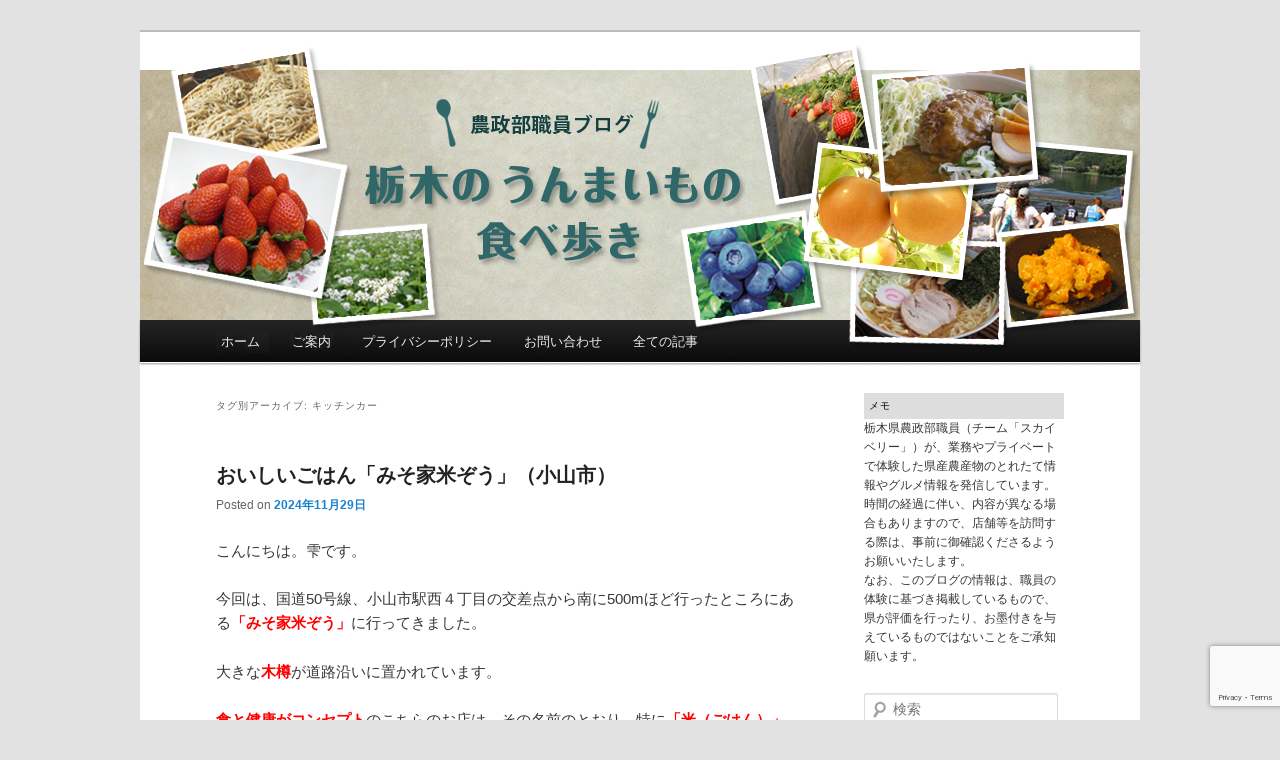

--- FILE ---
content_type: text/html; charset=UTF-8
request_url: https://www.agrinet.pref.tochigi.lg.jp/tochiuma/tag/%E3%82%AD%E3%83%83%E3%83%81%E3%83%B3%E3%82%AB%E3%83%BC
body_size: 95845
content:
<!DOCTYPE html>
<!--[if IE 6]>
<html id="ie6" lang="ja">
<![endif]-->
<!--[if IE 7]>
<html id="ie7" lang="ja">
<![endif]-->
<!--[if IE 8]>
<html id="ie8" lang="ja">
<![endif]-->
<!--[if !(IE 6) | !(IE 7) | !(IE 8)  ]><!-->
<html lang="ja">
<!--<![endif]-->
<head>
<meta charset="UTF-8" />
<meta name="viewport" content="width=device-width" />
<title>キッチンカー | 農政部職員ブログ「栃木のうんまいもの食べ歩き」</title>
<link rel="profile" href="http://gmpg.org/xfn/11" />
<link rel="stylesheet" type="text/css" media="all" href="https://www.agrinet.pref.tochigi.lg.jp/tochiuma/wp-content/themes/twentyeleven/style.css" />
<link rel="pingback" href="https://www.agrinet.pref.tochigi.lg.jp/tochiuma/xmlrpc.php" />
<!--[if lt IE 9]>
<script src="https://www.agrinet.pref.tochigi.lg.jp/tochiuma/wp-content/themes/twentyeleven/js/html5.js" type="text/javascript"></script>
<![endif]-->
<meta name='robots' content='max-image-preview:large' />
<link rel='dns-prefetch' href='//www.google.com' />
<link rel='dns-prefetch' href='//s.w.org' />
<link rel="alternate" type="application/rss+xml" title="農政部職員ブログ「栃木のうんまいもの食べ歩き」 &raquo; フィード" href="https://www.agrinet.pref.tochigi.lg.jp/tochiuma/feed" />
<link rel="alternate" type="application/rss+xml" title="農政部職員ブログ「栃木のうんまいもの食べ歩き」 &raquo; コメントフィード" href="https://www.agrinet.pref.tochigi.lg.jp/tochiuma/comments/feed" />
<link rel="alternate" type="application/rss+xml" title="農政部職員ブログ「栃木のうんまいもの食べ歩き」 &raquo; キッチンカー タグのフィード" href="https://www.agrinet.pref.tochigi.lg.jp/tochiuma/tag/%e3%82%ad%e3%83%83%e3%83%81%e3%83%b3%e3%82%ab%e3%83%bc/feed" />
		<script type="text/javascript">
			window._wpemojiSettings = {"baseUrl":"https:\/\/s.w.org\/images\/core\/emoji\/13.0.1\/72x72\/","ext":".png","svgUrl":"https:\/\/s.w.org\/images\/core\/emoji\/13.0.1\/svg\/","svgExt":".svg","source":{"concatemoji":"https:\/\/www.agrinet.pref.tochigi.lg.jp\/tochiuma\/wp-includes\/js\/wp-emoji-release.min.js?ver=5.7.2"}};
			!function(e,a,t){var n,r,o,i=a.createElement("canvas"),p=i.getContext&&i.getContext("2d");function s(e,t){var a=String.fromCharCode;p.clearRect(0,0,i.width,i.height),p.fillText(a.apply(this,e),0,0);e=i.toDataURL();return p.clearRect(0,0,i.width,i.height),p.fillText(a.apply(this,t),0,0),e===i.toDataURL()}function c(e){var t=a.createElement("script");t.src=e,t.defer=t.type="text/javascript",a.getElementsByTagName("head")[0].appendChild(t)}for(o=Array("flag","emoji"),t.supports={everything:!0,everythingExceptFlag:!0},r=0;r<o.length;r++)t.supports[o[r]]=function(e){if(!p||!p.fillText)return!1;switch(p.textBaseline="top",p.font="600 32px Arial",e){case"flag":return s([127987,65039,8205,9895,65039],[127987,65039,8203,9895,65039])?!1:!s([55356,56826,55356,56819],[55356,56826,8203,55356,56819])&&!s([55356,57332,56128,56423,56128,56418,56128,56421,56128,56430,56128,56423,56128,56447],[55356,57332,8203,56128,56423,8203,56128,56418,8203,56128,56421,8203,56128,56430,8203,56128,56423,8203,56128,56447]);case"emoji":return!s([55357,56424,8205,55356,57212],[55357,56424,8203,55356,57212])}return!1}(o[r]),t.supports.everything=t.supports.everything&&t.supports[o[r]],"flag"!==o[r]&&(t.supports.everythingExceptFlag=t.supports.everythingExceptFlag&&t.supports[o[r]]);t.supports.everythingExceptFlag=t.supports.everythingExceptFlag&&!t.supports.flag,t.DOMReady=!1,t.readyCallback=function(){t.DOMReady=!0},t.supports.everything||(n=function(){t.readyCallback()},a.addEventListener?(a.addEventListener("DOMContentLoaded",n,!1),e.addEventListener("load",n,!1)):(e.attachEvent("onload",n),a.attachEvent("onreadystatechange",function(){"complete"===a.readyState&&t.readyCallback()})),(n=t.source||{}).concatemoji?c(n.concatemoji):n.wpemoji&&n.twemoji&&(c(n.twemoji),c(n.wpemoji)))}(window,document,window._wpemojiSettings);
		</script>
		<style type="text/css">
img.wp-smiley,
img.emoji {
	display: inline !important;
	border: none !important;
	box-shadow: none !important;
	height: 1em !important;
	width: 1em !important;
	margin: 0 .07em !important;
	vertical-align: -0.1em !important;
	background: none !important;
	padding: 0 !important;
}
</style>
	<link rel='stylesheet' id='wp-block-library-css'  href='https://www.agrinet.pref.tochigi.lg.jp/tochiuma/wp-includes/css/dist/block-library/style.min.css?ver=5.7.2' type='text/css' media='all' />
<link rel='stylesheet' id='contact-form-7-css'  href='https://www.agrinet.pref.tochigi.lg.jp/tochiuma/wp-content/plugins/contact-form-7/includes/css/styles.css?ver=5.5.6.1' type='text/css' media='all' />
<script type='text/javascript' src='https://www.agrinet.pref.tochigi.lg.jp/tochiuma/wp-includes/js/jquery/jquery.min.js?ver=3.5.1' id='jquery-core-js'></script>
<script type='text/javascript' src='https://www.agrinet.pref.tochigi.lg.jp/tochiuma/wp-includes/js/jquery/jquery-migrate.min.js?ver=3.3.2' id='jquery-migrate-js'></script>
<script type='text/javascript' src='https://www.agrinet.pref.tochigi.lg.jp/tochiuma/wp-content/plugins/google-analyticator/external-tracking.min.js?ver=6.5.7' id='ga-external-tracking-js'></script>
<link rel="https://api.w.org/" href="https://www.agrinet.pref.tochigi.lg.jp/tochiuma/wp-json/" /><link rel="alternate" type="application/json" href="https://www.agrinet.pref.tochigi.lg.jp/tochiuma/wp-json/wp/v2/tags/1095" /><link rel="EditURI" type="application/rsd+xml" title="RSD" href="https://www.agrinet.pref.tochigi.lg.jp/tochiuma/xmlrpc.php?rsd" />
<link rel="wlwmanifest" type="application/wlwmanifest+xml" href="https://www.agrinet.pref.tochigi.lg.jp/tochiuma/wp-includes/wlwmanifest.xml" /> 
<meta name="generator" content="WordPress 5.7.2" />

<!-- BEGIN: WP Social Bookmarking Light HEAD --><script>
    (function (d, s, id) {
        var js, fjs = d.getElementsByTagName(s)[0];
        if (d.getElementById(id)) return;
        js = d.createElement(s);
        js.id = id;
        js.src = "//connect.facebook.net/ja_JP/sdk.js#xfbml=1&version=v2.7";
        fjs.parentNode.insertBefore(js, fjs);
    }(document, 'script', 'facebook-jssdk'));
</script>
<style type="text/css">.wp_social_bookmarking_light{
    border: 0 !important;
    padding: 0 !important;
    margin: 0 !important;
}
.wp_social_bookmarking_light div{
    float: left !important;
    border: 0 !important;
    padding: 0 !important;
    margin: 0 5px 0px 0 !important;
    height: 23px !important;
    text-indent: 0 !important;
}
.wp_social_bookmarking_light img{
    border: 0 !important;
    padding: 0;
    margin: 0;
    vertical-align: top !important;
}
.wp_social_bookmarking_light_clear{
    clear: both !important;
}
.wsbl_twitter{
    width: 100px;
}
.wsbl_facebook_like iframe{
    max-width:none !important;
}
</style>
<!-- END: WP Social Bookmarking Light HEAD -->
	<style type="text/css">
			#site-title,
		#site-description {
			position: absolute !important;
			clip: rect(1px 1px 1px 1px); /* IE6, IE7 */
			clip: rect(1px, 1px, 1px, 1px);
		}
		</style>
	<!-- Google Analytics Tracking by Google Analyticator 6.5.7 -->
<script type="text/javascript">
    var analyticsFileTypes = [];
    var analyticsSnippet = 'enabled';
    var analyticsEventTracking = 'enabled';
</script>
<script type="text/javascript">
	var _gaq = _gaq || [];
  
	_gaq.push(['_setAccount', 'UA-36491982-1']);
    _gaq.push(['_addDevId', 'i9k95']); // Google Analyticator App ID with Google
	_gaq.push(['_trackPageview']);

	(function() {
		var ga = document.createElement('script'); ga.type = 'text/javascript'; ga.async = true;
		                ga.src = ('https:' == document.location.protocol ? 'https://ssl' : 'http://www') + '.google-analytics.com/ga.js';
		                var s = document.getElementsByTagName('script')[0]; s.parentNode.insertBefore(ga, s);
	})();
</script>
		<style type="text/css" id="wp-custom-css">
			ul.information_1 {
	list-style: square;
	margin-left: 0;
}
li.information_1{
	margin: 0px;
	padding: 0px 0px 5px 27px;
	background: url(../img/point_01.gif) no-repeat 10px 0.2em;
	list-style: none;
}

li.information_2{
	line-height: 150%;
	list-style: circle;
	margin-left: 20px;
}
input[type="email"] {
  background: #fafafa;
  -moz-box-shadow: inset 0 1px 1px rgba(0,0,0,0.1);
  -webkit-box-shadow: inset 0 1px 1px rgba(0,0,0,0.1);
  box-shadow: inset 0 1px 1px rgba(0,0,0,0.1);
  border: 1px solid #ddd;
  color: #888;
  padding: 3px;
}		</style>
		</head>

<body class="archive tag tag-1095 two-column right-sidebar">
<div id="page" class="hfeed">
	<header id="branding" role="banner">
			<hgroup>
				<h1 id="site-title"><span><a href="https://www.agrinet.pref.tochigi.lg.jp/tochiuma/" title="農政部職員ブログ「栃木のうんまいもの食べ歩き」" rel="home">農政部職員ブログ「栃木のうんまいもの食べ歩き」</a></span></h1>
				<h2 id="site-description"></h2>
			</hgroup>

						<a href="https://www.agrinet.pref.tochigi.lg.jp/tochiuma/">
									<img src="https://www.agrinet.pref.tochigi.lg.jp/tochiuma/wp-content/uploads/2012/11/copy-head_unmaimono_blog.png" width="1000" height="288" alt="" />
							</a>
			
							<div class="only-search with-image">
								</div>
			
			<nav id="access" role="navigation">
				<h3 class="assistive-text">メインメニュー</h3>
								<div class="skip-link"><a class="assistive-text" href="#content" title="メインコンテンツへ移動">メインコンテンツへ移動</a></div>
				<div class="skip-link"><a class="assistive-text" href="#secondary" title="サブコンテンツへ移動">サブコンテンツへ移動</a></div>
								<div class="menu"><ul>
<li ><a href="https://www.agrinet.pref.tochigi.lg.jp/tochiuma/">ホーム</a></li><li class="page_item page-item-2"><a href="https://www.agrinet.pref.tochigi.lg.jp/tochiuma/information">ご案内</a></li>
<li class="page_item page-item-23236"><a href="https://www.agrinet.pref.tochigi.lg.jp/tochiuma/privacy_policy">プライバシーポリシー</a></li>
<li class="page_item page-item-451"><a href="https://www.agrinet.pref.tochigi.lg.jp/tochiuma/inquiry">お問い合わせ</a></li>
<li class="page_item page-item-4694"><a href="https://www.agrinet.pref.tochigi.lg.jp/tochiuma/archive">全ての記事</a></li>
</ul></div>
			</nav><!-- #access -->
	</header><!-- #branding -->


	<div id="main">

		<section id="primary">
			<div id="content" role="main">

			
				<header class="page-header">
					<h1 class="page-title">タグ別アーカイブ: <span>キッチンカー</span></h1>

									</header>

				
								
					
	<article id="post-26776" class="post-26776 post type-post status-publish format-standard hentry category-ryouri category-tenpo category-shimotsuga tag-651 tag-1095 tag-1450 tag-1200 tag-1432 tag-1161 tag-1198 tag-243 tag-469 tag-1293 tag-1446 tag-1449 tag-1396 tag-490 tag-40 tag-534">
		<header class="entry-header">
						<h1 class="entry-title"><a href="https://www.agrinet.pref.tochigi.lg.jp/tochiuma/2024/11/29/26776.html" title="おいしいごはん「みそ家米ぞう」（小山市） へのパーマリンク" rel="bookmark">おいしいごはん「みそ家米ぞう」（小山市）</a></h1>
			
						<div class="entry-meta">
				<span class="sep">Posted on </span><a href="https://www.agrinet.pref.tochigi.lg.jp/tochiuma/2024/11/29/26776.html" title="5:13 PM" rel="bookmark"><time class="entry-date" datetime="2024-11-29T17:13:28+09:00" pubdate>2024年11月29日</time></a>			</div><!-- .entry-meta -->
			
					</header><!-- .entry-header -->

				<div class="entry-content">
			
<p>こんにちは。雫です。</p>
<p>今回は、国道50号線、小山市駅西４丁目の交差点から南に500mほど行ったところにある<strong><span style="color: #ff0000;">「みそ家米ぞう」</span></strong>に行ってきました。</p>
<p>大きな<span style="color: #ff0000;"><strong>木樽</strong></span>が道路沿いに置かれています。</p>
<p><strong><span style="color: #ff0000;">食と健康がコンセプト</span></strong>のこちらのお店は、その名前のとおり、特に<span style="color: #ff0000;"><strong>「米（ごはん）」</strong></span>と<span style="color: #ff0000;"><strong>「みそ汁」</strong></span>にこだわり、県産農畜産物を積極的に使用している<strong><span style="color: #ff0000;">「地産地消推進店」</span></strong>なんです！</p>



<div class="wp-block-image"><figure class="aligncenter size-full is-resized"><a href="https://www.agrinet.pref.tochigi.lg.jp/tochiuma/wp-content/uploads/2024/11/IMG_8404-rotated.jpg"><img loading="lazy" src="https://www.agrinet.pref.tochigi.lg.jp/tochiuma/wp-content/uploads/2024/11/IMG_8404-rotated.jpg" alt="" class="wp-image-26777" width="378" height="504" srcset="https://www.agrinet.pref.tochigi.lg.jp/tochiuma/wp-content/uploads/2024/11/IMG_8404-rotated.jpg 1512w, https://www.agrinet.pref.tochigi.lg.jp/tochiuma/wp-content/uploads/2024/11/IMG_8404-225x300.jpg 225w, https://www.agrinet.pref.tochigi.lg.jp/tochiuma/wp-content/uploads/2024/11/IMG_8404-768x1024.jpg 768w, https://www.agrinet.pref.tochigi.lg.jp/tochiuma/wp-content/uploads/2024/11/IMG_8404-1152x1536.jpg 1152w" sizes="(max-width: 378px) 100vw, 378px" /></a></figure></div>



<div class="wp-block-image"><figure class="aligncenter size-full is-resized"><a href="https://www.agrinet.pref.tochigi.lg.jp/tochiuma/wp-content/uploads/2024/11/IMG_8403-scaled.jpg"><img loading="lazy" src="https://www.agrinet.pref.tochigi.lg.jp/tochiuma/wp-content/uploads/2024/11/IMG_8403-scaled.jpg" alt="" class="wp-image-26778" width="504" height="378" srcset="https://www.agrinet.pref.tochigi.lg.jp/tochiuma/wp-content/uploads/2024/11/IMG_8403-scaled.jpg 2560w, https://www.agrinet.pref.tochigi.lg.jp/tochiuma/wp-content/uploads/2024/11/IMG_8403-300x225.jpg 300w, https://www.agrinet.pref.tochigi.lg.jp/tochiuma/wp-content/uploads/2024/11/IMG_8403-1024x768.jpg 1024w, https://www.agrinet.pref.tochigi.lg.jp/tochiuma/wp-content/uploads/2024/11/IMG_8403-768x576.jpg 768w, https://www.agrinet.pref.tochigi.lg.jp/tochiuma/wp-content/uploads/2024/11/IMG_8403-1536x1152.jpg 1536w, https://www.agrinet.pref.tochigi.lg.jp/tochiuma/wp-content/uploads/2024/11/IMG_8403-2048x1536.jpg 2048w, https://www.agrinet.pref.tochigi.lg.jp/tochiuma/wp-content/uploads/2024/11/IMG_8403-400x300.jpg 400w" sizes="(max-width: 504px) 100vw, 504px" /></a></figure></div>



<p>お店に入ると、<span style="color: #ff0000"><strong>「とちぎ和牛」</strong></span>や<strong><span style="color: #ff0000">「おやま和牛ステーキ串」</span></strong>のポスター、それに「とちぎ和牛提供店」の<strong><span style="color: #ff0000">木製の盾</span></strong>が飾られています。</p>



<div class="wp-block-image"><figure class="aligncenter size-large is-resized"><a href="https://www.agrinet.pref.tochigi.lg.jp/tochiuma/wp-content/uploads/2024/11/IMG_8426-1.jpg"><img loading="lazy" src="https://www.agrinet.pref.tochigi.lg.jp/tochiuma/wp-content/uploads/2024/11/IMG_8426-1-1024x768.jpg" alt="" class="wp-image-26780" width="504" height="378" srcset="https://www.agrinet.pref.tochigi.lg.jp/tochiuma/wp-content/uploads/2024/11/IMG_8426-1-1024x768.jpg 1024w, https://www.agrinet.pref.tochigi.lg.jp/tochiuma/wp-content/uploads/2024/11/IMG_8426-1-300x225.jpg 300w, https://www.agrinet.pref.tochigi.lg.jp/tochiuma/wp-content/uploads/2024/11/IMG_8426-1-768x576.jpg 768w, https://www.agrinet.pref.tochigi.lg.jp/tochiuma/wp-content/uploads/2024/11/IMG_8426-1-1536x1152.jpg 1536w, https://www.agrinet.pref.tochigi.lg.jp/tochiuma/wp-content/uploads/2024/11/IMG_8426-1-400x300.jpg 400w, https://www.agrinet.pref.tochigi.lg.jp/tochiuma/wp-content/uploads/2024/11/IMG_8426-1.jpg 1613w" sizes="(max-width: 504px) 100vw, 504px" /></a></figure></div>



<p>店内はテーブル席のほかに小上がりの座敷もあります。<strong><span style="color: #ff0000">めっちゃ人気</span></strong>のお店なので、お昼時はいつも混んでいます。壁には有名人のサインがいっぱい。</p>



<div class="wp-block-image"><figure class="aligncenter size-full is-resized"><a href="https://www.agrinet.pref.tochigi.lg.jp/tochiuma/wp-content/uploads/2024/11/IMG_8410-rotated.jpg"><img loading="lazy" src="https://www.agrinet.pref.tochigi.lg.jp/tochiuma/wp-content/uploads/2024/11/IMG_8410-rotated.jpg" alt="" class="wp-image-26781" width="378" height="504" srcset="https://www.agrinet.pref.tochigi.lg.jp/tochiuma/wp-content/uploads/2024/11/IMG_8410-rotated.jpg 1512w, https://www.agrinet.pref.tochigi.lg.jp/tochiuma/wp-content/uploads/2024/11/IMG_8410-225x300.jpg 225w, https://www.agrinet.pref.tochigi.lg.jp/tochiuma/wp-content/uploads/2024/11/IMG_8410-768x1024.jpg 768w, https://www.agrinet.pref.tochigi.lg.jp/tochiuma/wp-content/uploads/2024/11/IMG_8410-1152x1536.jpg 1152w" sizes="(max-width: 378px) 100vw, 378px" /></a></figure></div>



<div class="wp-block-image"><figure class="aligncenter size-full is-resized"><a href="https://www.agrinet.pref.tochigi.lg.jp/tochiuma/wp-content/uploads/2024/11/IMG_8411.jpg"><img loading="lazy" src="https://www.agrinet.pref.tochigi.lg.jp/tochiuma/wp-content/uploads/2024/11/IMG_8411.jpg" alt="" class="wp-image-26782" width="504" height="378" srcset="https://www.agrinet.pref.tochigi.lg.jp/tochiuma/wp-content/uploads/2024/11/IMG_8411.jpg 2016w, https://www.agrinet.pref.tochigi.lg.jp/tochiuma/wp-content/uploads/2024/11/IMG_8411-300x225.jpg 300w, https://www.agrinet.pref.tochigi.lg.jp/tochiuma/wp-content/uploads/2024/11/IMG_8411-1024x768.jpg 1024w, https://www.agrinet.pref.tochigi.lg.jp/tochiuma/wp-content/uploads/2024/11/IMG_8411-768x576.jpg 768w, https://www.agrinet.pref.tochigi.lg.jp/tochiuma/wp-content/uploads/2024/11/IMG_8411-1536x1152.jpg 1536w, https://www.agrinet.pref.tochigi.lg.jp/tochiuma/wp-content/uploads/2024/11/IMG_8411-400x300.jpg 400w" sizes="(max-width: 504px) 100vw, 504px" /></a></figure></div>



<p>雫は、特上おやま和牛使用<span style="color: #ff0000"><strong>「焼肉重御膳」</strong></span>をいただきました。</p>
<p>和牛コロッケ、メンチ、ずわいがにクリームコロッケの中から１品と、エビフライがつきます。雫は、<span style="color: #ff0000"><strong>おやま和牛のコロッケ</strong></span>をチョイス。</p>
<p>ポテトサラダや小付、みそ汁、デザートも付いて、<strong><span style="color: #ff0000">ボリュームたっぷり</span></strong>です！</p>



<div class="wp-block-image"><figure class="aligncenter size-large is-resized"><a href="https://www.agrinet.pref.tochigi.lg.jp/tochiuma/wp-content/uploads/2024/11/IMG_8413-1-1.jpg"><img loading="lazy" src="https://www.agrinet.pref.tochigi.lg.jp/tochiuma/wp-content/uploads/2024/11/IMG_8413-1-1-1024x768.jpg" alt="" class="wp-image-26808" width="504" height="378" srcset="https://www.agrinet.pref.tochigi.lg.jp/tochiuma/wp-content/uploads/2024/11/IMG_8413-1-1-1024x768.jpg 1024w, https://www.agrinet.pref.tochigi.lg.jp/tochiuma/wp-content/uploads/2024/11/IMG_8413-1-1-300x225.jpg 300w, https://www.agrinet.pref.tochigi.lg.jp/tochiuma/wp-content/uploads/2024/11/IMG_8413-1-1-768x576.jpg 768w, https://www.agrinet.pref.tochigi.lg.jp/tochiuma/wp-content/uploads/2024/11/IMG_8413-1-1-1536x1152.jpg 1536w, https://www.agrinet.pref.tochigi.lg.jp/tochiuma/wp-content/uploads/2024/11/IMG_8413-1-1-400x300.jpg 400w, https://www.agrinet.pref.tochigi.lg.jp/tochiuma/wp-content/uploads/2024/11/IMG_8413-1-1.jpg 1815w" sizes="(max-width: 504px) 100vw, 504px" /></a></figure></div>



<p>おやま和牛はキメが細かく、柔らかく、風味豊かな味わいで、<strong><span style="color: #ff0000">甘みと香りが自慢</span></strong>です。</p>
<p>「焼肉重御膳」は、<span style="color: #ff0000"><strong>おやま和牛のA5ランク</strong></span>を使用した逸品で、口に頬張ると<strong><span style="color: #ff0000">ほろりと溶け落ちる</span></strong>ような柔らかさ。</p>
<p>お店自慢の特性ダレ「極」を付けると、一段と甘みやコクが増し、いつまでも<strong><span style="color: #ff0000">余韻が残る美味しさ</span></strong>です！</p>



<div class="wp-block-image"><figure class="aligncenter size-full is-resized"><a href="https://www.agrinet.pref.tochigi.lg.jp/tochiuma/wp-content/uploads/2024/11/IMG_8423-scaled.jpg"><img loading="lazy" src="https://www.agrinet.pref.tochigi.lg.jp/tochiuma/wp-content/uploads/2024/11/IMG_8423-scaled.jpg" alt="" class="wp-image-26784" width="378" height="504" srcset="https://www.agrinet.pref.tochigi.lg.jp/tochiuma/wp-content/uploads/2024/11/IMG_8423-scaled.jpg 1920w, https://www.agrinet.pref.tochigi.lg.jp/tochiuma/wp-content/uploads/2024/11/IMG_8423-225x300.jpg 225w, https://www.agrinet.pref.tochigi.lg.jp/tochiuma/wp-content/uploads/2024/11/IMG_8423-768x1024.jpg 768w, https://www.agrinet.pref.tochigi.lg.jp/tochiuma/wp-content/uploads/2024/11/IMG_8423-1152x1536.jpg 1152w, https://www.agrinet.pref.tochigi.lg.jp/tochiuma/wp-content/uploads/2024/11/IMG_8423-1536x2048.jpg 1536w" sizes="(max-width: 378px) 100vw, 378px" /></a></figure></div>



<p>ご飯は、白米と十八穀米を選べます。もちろんお米は、<strong><span style="color: #ff0000">県産のコシヒカリ</span></strong>。焼肉との相性も抜群です。</p>
<p>タレが染みたご飯は、それだけで何杯も食べられそう！</p>



<div class="wp-block-image"><figure class="aligncenter size-full is-resized"><a href="https://www.agrinet.pref.tochigi.lg.jp/tochiuma/wp-content/uploads/2024/11/IMG_8422-rotated.jpg"><img loading="lazy" src="https://www.agrinet.pref.tochigi.lg.jp/tochiuma/wp-content/uploads/2024/11/IMG_8422-rotated.jpg" alt="" class="wp-image-26785" width="378" height="504" srcset="https://www.agrinet.pref.tochigi.lg.jp/tochiuma/wp-content/uploads/2024/11/IMG_8422-rotated.jpg 1512w, https://www.agrinet.pref.tochigi.lg.jp/tochiuma/wp-content/uploads/2024/11/IMG_8422-225x300.jpg 225w, https://www.agrinet.pref.tochigi.lg.jp/tochiuma/wp-content/uploads/2024/11/IMG_8422-768x1024.jpg 768w, https://www.agrinet.pref.tochigi.lg.jp/tochiuma/wp-content/uploads/2024/11/IMG_8422-1152x1536.jpg 1152w" sizes="(max-width: 378px) 100vw, 378px" /></a></figure></div>



<p>美味しいのは焼肉だけにあらず。<strong><span style="color: #ff0000">和牛コロッケとエビフライも絶品</span></strong>なんです！</p>
<p>ホクホクのじゃがいもとプリプリのエビが<strong><span style="color: #ff0000">カラッと揚がってサックサク</span></strong>。これだけで定食になるんじゃないかという程のクオリティで、とってもお得。</p>
<p>ポテトサラダも<span style="color: #ff0000"><strong>濃厚な味わい</strong></span>で、じゃがいも好きの雫はもっといーっぱい食べたい！</p>



<div class="wp-block-image"><figure class="aligncenter size-full is-resized"><a href="https://www.agrinet.pref.tochigi.lg.jp/tochiuma/wp-content/uploads/2024/11/IMG_8419.jpg"><img loading="lazy" src="https://www.agrinet.pref.tochigi.lg.jp/tochiuma/wp-content/uploads/2024/11/IMG_8419.jpg" alt="" class="wp-image-26803" width="504" height="378" srcset="https://www.agrinet.pref.tochigi.lg.jp/tochiuma/wp-content/uploads/2024/11/IMG_8419.jpg 2016w, https://www.agrinet.pref.tochigi.lg.jp/tochiuma/wp-content/uploads/2024/11/IMG_8419-300x225.jpg 300w, https://www.agrinet.pref.tochigi.lg.jp/tochiuma/wp-content/uploads/2024/11/IMG_8419-1024x768.jpg 1024w, https://www.agrinet.pref.tochigi.lg.jp/tochiuma/wp-content/uploads/2024/11/IMG_8419-768x576.jpg 768w, https://www.agrinet.pref.tochigi.lg.jp/tochiuma/wp-content/uploads/2024/11/IMG_8419-1536x1152.jpg 1536w, https://www.agrinet.pref.tochigi.lg.jp/tochiuma/wp-content/uploads/2024/11/IMG_8419-400x300.jpg 400w" sizes="(max-width: 504px) 100vw, 504px" /></a></figure></div>



<div class="wp-block-image"><figure class="aligncenter size-full is-resized"><a href="https://www.agrinet.pref.tochigi.lg.jp/tochiuma/wp-content/uploads/2024/11/IMG_8420-scaled.jpg"><img loading="lazy" src="https://www.agrinet.pref.tochigi.lg.jp/tochiuma/wp-content/uploads/2024/11/IMG_8420-scaled.jpg" alt="" class="wp-image-26786" width="378" height="504" srcset="https://www.agrinet.pref.tochigi.lg.jp/tochiuma/wp-content/uploads/2024/11/IMG_8420-scaled.jpg 1920w, https://www.agrinet.pref.tochigi.lg.jp/tochiuma/wp-content/uploads/2024/11/IMG_8420-225x300.jpg 225w, https://www.agrinet.pref.tochigi.lg.jp/tochiuma/wp-content/uploads/2024/11/IMG_8420-768x1024.jpg 768w, https://www.agrinet.pref.tochigi.lg.jp/tochiuma/wp-content/uploads/2024/11/IMG_8420-1152x1536.jpg 1152w, https://www.agrinet.pref.tochigi.lg.jp/tochiuma/wp-content/uploads/2024/11/IMG_8420-1536x2048.jpg 1536w" sizes="(max-width: 378px) 100vw, 378px" /></a></figure></div>



<p><span style="color: #ff0000"><span style="color: #000000">こだわりのみそ汁、今日の具は<span style="color: #ff0000"><strong>「きのこ」</strong></span>でした</span></span>。数種類のきのこが具沢山で、みそ汁を<strong><span style="color: #ff0000">食べる感じ</span></strong>。きのこの旨味がたっぷり出ていて、<span style="color: #ff0000"><strong>ホッとする美味しさ</strong></span>です。</p>



<div class="wp-block-image"><figure class="aligncenter size-full is-resized"><a href="https://www.agrinet.pref.tochigi.lg.jp/tochiuma/wp-content/uploads/2024/11/IMG_8424-rotated.jpg"><img loading="lazy" src="https://www.agrinet.pref.tochigi.lg.jp/tochiuma/wp-content/uploads/2024/11/IMG_8424-rotated.jpg" alt="" class="wp-image-26788" width="378" height="504" srcset="https://www.agrinet.pref.tochigi.lg.jp/tochiuma/wp-content/uploads/2024/11/IMG_8424-rotated.jpg 1512w, https://www.agrinet.pref.tochigi.lg.jp/tochiuma/wp-content/uploads/2024/11/IMG_8424-225x300.jpg 225w, https://www.agrinet.pref.tochigi.lg.jp/tochiuma/wp-content/uploads/2024/11/IMG_8424-768x1024.jpg 768w, https://www.agrinet.pref.tochigi.lg.jp/tochiuma/wp-content/uploads/2024/11/IMG_8424-1152x1536.jpg 1152w" sizes="(max-width: 378px) 100vw, 378px" /></a></figure></div>



<p>「おやま和牛」のA4・A5ランクのモモ肉をシンプルに焼き上げ、旨みを閉じ込めた<strong><span style="color: #ff0000;">「おやま和牛ステーキ串」</span></strong>もおすすめです。</p>
<p>店内でも食べられますが、<span style="color: #ff0000;"><strong>キッチンカー</strong></span>でイベントに参加することもありますので、見かけたときは、一串いかがですか？</p>



<div class="wp-block-image"><figure class="aligncenter size-large is-resized"><a href="https://www.agrinet.pref.tochigi.lg.jp/tochiuma/wp-content/uploads/2024/11/IMG_6019-1.jpg"><img loading="lazy" src="https://www.agrinet.pref.tochigi.lg.jp/tochiuma/wp-content/uploads/2024/11/IMG_6019-1-1024x768.jpg" alt="" class="wp-image-26805" width="504" height="378" srcset="https://www.agrinet.pref.tochigi.lg.jp/tochiuma/wp-content/uploads/2024/11/IMG_6019-1-1024x768.jpg 1024w, https://www.agrinet.pref.tochigi.lg.jp/tochiuma/wp-content/uploads/2024/11/IMG_6019-1-300x225.jpg 300w, https://www.agrinet.pref.tochigi.lg.jp/tochiuma/wp-content/uploads/2024/11/IMG_6019-1-768x576.jpg 768w, https://www.agrinet.pref.tochigi.lg.jp/tochiuma/wp-content/uploads/2024/11/IMG_6019-1-400x300.jpg 400w, https://www.agrinet.pref.tochigi.lg.jp/tochiuma/wp-content/uploads/2024/11/IMG_6019-1.jpg 1291w" sizes="(max-width: 504px) 100vw, 504px" /></a></figure></div>



<div class="wp-block-image"><figure class="aligncenter size-full is-resized"><a href="https://www.agrinet.pref.tochigi.lg.jp/tochiuma/wp-content/uploads/2024/11/IMG_8402.jpg"><img loading="lazy" src="https://www.agrinet.pref.tochigi.lg.jp/tochiuma/wp-content/uploads/2024/11/IMG_8402.jpg" alt="" class="wp-image-26789" width="504" height="378" srcset="https://www.agrinet.pref.tochigi.lg.jp/tochiuma/wp-content/uploads/2024/11/IMG_8402.jpg 2016w, https://www.agrinet.pref.tochigi.lg.jp/tochiuma/wp-content/uploads/2024/11/IMG_8402-300x225.jpg 300w, https://www.agrinet.pref.tochigi.lg.jp/tochiuma/wp-content/uploads/2024/11/IMG_8402-1024x768.jpg 1024w, https://www.agrinet.pref.tochigi.lg.jp/tochiuma/wp-content/uploads/2024/11/IMG_8402-768x576.jpg 768w, https://www.agrinet.pref.tochigi.lg.jp/tochiuma/wp-content/uploads/2024/11/IMG_8402-1536x1152.jpg 1536w, https://www.agrinet.pref.tochigi.lg.jp/tochiuma/wp-content/uploads/2024/11/IMG_8402-400x300.jpg 400w" sizes="(max-width: 504px) 100vw, 504px" /></a></figure></div>



<p>&nbsp;</p>
<p>【みそ家米ぞう】</p>
<p>住所：栃木県小山市東城南1-28-11</p>
<p>電話番号：0285-31-3711</p>
<p>営業時間：11:00～14:30（LO.14:00）、17:30～20:30（LO.20:00）</p>
<p>定休日：ランチ営業：無休</p>
<p>　　　　夜のみ休業：火・水・木曜日</p>
<p>&nbsp;</p>



<p>※メニューや価格等については、ブログ掲載時と内容が異なる場合がありますので、店舗等を利用される際は、事前に当該店舗に御確認くださるようお願いいたします。</p>
<div class='wp_social_bookmarking_light'>        <div class="wsbl_twitter"><a href="https://twitter.com/share" class="twitter-share-button" data-url="https://www.agrinet.pref.tochigi.lg.jp/tochiuma/2024/11/29/26776.html" data-text="おいしいごはん「みそ家米ぞう」（小山市）" data-via="tochigi_nousei" data-lang="ja">Tweet</a></div>        <div class="wsbl_google_plus_one"><g:plusone size="medium" annotation="none" href="https://www.agrinet.pref.tochigi.lg.jp/tochiuma/2024/11/29/26776.html" ></g:plusone></div>        <div class="wsbl_facebook_like"><div id="fb-root"></div><fb:like href="https://www.agrinet.pref.tochigi.lg.jp/tochiuma/2024/11/29/26776.html" layout="button_count" action="recommend" width="200" share="false" show_faces="false" ></fb:like></div></div>
<br class='wp_social_bookmarking_light_clear' />
					</div><!-- .entry-content -->
		
		<footer class="entry-meta">
												<span class="cat-links">
				<span class="entry-utility-prep entry-utility-prep-cat-links">カテゴリー:</span> <a href="https://www.agrinet.pref.tochigi.lg.jp/tochiuma/category/ryouri" rel="category tag">◇グルメ情報（料理）</a>, <a href="https://www.agrinet.pref.tochigi.lg.jp/tochiuma/category/tenpo" rel="category tag">◇グルメ情報(飲食店)</a>, <a href="https://www.agrinet.pref.tochigi.lg.jp/tochiuma/category/shimotsuga" rel="category tag">◇下都賀地域</a>			</span>
									<span class="sep"> | </span>
							<span class="tag-links">
				<span class="entry-utility-prep entry-utility-prep-tag-links">タグ:</span> <a href="https://www.agrinet.pref.tochigi.lg.jp/tochiuma/tag/%e3%81%8a%e3%82%84%e3%81%be%e5%92%8c%e7%89%9b" rel="tag">おやま和牛</a>, <a href="https://www.agrinet.pref.tochigi.lg.jp/tochiuma/tag/%e3%82%ad%e3%83%83%e3%83%81%e3%83%b3%e3%82%ab%e3%83%bc" rel="tag">キッチンカー</a>, <a href="https://www.agrinet.pref.tochigi.lg.jp/tochiuma/tag/%e3%81%8d%e3%81%ae%e3%81%93" rel="tag">きのこ</a>, <a href="https://www.agrinet.pref.tochigi.lg.jp/tochiuma/tag/%e3%82%b3%e3%82%b7%e3%83%92%e3%82%ab%e3%83%aa" rel="tag">コシヒカリ</a>, <a href="https://www.agrinet.pref.tochigi.lg.jp/tochiuma/tag/%e3%82%b3%e3%83%ad%e3%83%83%e3%82%b1" rel="tag">コロッケ</a>, <a href="https://www.agrinet.pref.tochigi.lg.jp/tochiuma/tag/%e3%81%94%e9%a3%af" rel="tag">ご飯</a>, <a href="https://www.agrinet.pref.tochigi.lg.jp/tochiuma/tag/%e3%81%98%e3%82%83%e3%81%8c%e3%81%84%e3%82%82" rel="tag">じゃがいも</a>, <a href="https://www.agrinet.pref.tochigi.lg.jp/tochiuma/tag/%e3%82%b9%e3%83%86%e3%83%bc%e3%82%ad" rel="tag">ステーキ</a>, <a href="https://www.agrinet.pref.tochigi.lg.jp/tochiuma/tag/%e3%81%a8%e3%81%a1%e3%81%8e%e5%92%8c%e7%89%9b%e3%80%80" rel="tag">とちぎ和牛　</a>, <a href="https://www.agrinet.pref.tochigi.lg.jp/tochiuma/tag/%e3%83%9d%e3%83%86%e3%83%88%e3%82%b5%e3%83%a9%e3%83%80" rel="tag">ポテトサラダ</a>, <a href="https://www.agrinet.pref.tochigi.lg.jp/tochiuma/tag/%e3%83%a1%e3%83%b3%e3%83%81" rel="tag">メンチ</a>, <a href="https://www.agrinet.pref.tochigi.lg.jp/tochiuma/tag/%e5%8d%81%e5%85%ab%e7%a9%80%e7%b1%b3" rel="tag">十八穀米</a>, <a href="https://www.agrinet.pref.tochigi.lg.jp/tochiuma/tag/%e5%91%b3%e5%99%8c%e6%b1%81" rel="tag">味噌汁</a>, <a href="https://www.agrinet.pref.tochigi.lg.jp/tochiuma/tag/%e5%92%8c%e7%89%9b" rel="tag">和牛</a>, <a href="https://www.agrinet.pref.tochigi.lg.jp/tochiuma/tag/%e5%9c%b0%e7%94%a3%e5%9c%b0%e6%b6%88" rel="tag">地産地消</a>, <a href="https://www.agrinet.pref.tochigi.lg.jp/tochiuma/tag/%e7%84%bc%e8%82%89" rel="tag">焼肉</a>			</span>
						
			
					</footer><!-- #entry-meta -->
	</article><!-- #post-26776 -->

				
					
	<article id="post-24203" class="post-24203 post type-post status-publish format-standard hentry category-event category-ryouri category-kakou category-tenpo category-hanbai category-nasu tag-chitoka tag-1095 tag-bio tag-420 tag-158">
		<header class="entry-header">
						<h1 class="entry-title"><a href="https://www.agrinet.pref.tochigi.lg.jp/tochiuma/2021/12/21/24203.html" title="「chitoka」自家製の小麦と野菜。姉妹2人のキッチンカー。＠大田原市（はちまるBioマルシェ） へのパーマリンク" rel="bookmark">「chitoka」自家製の小麦と野菜。姉妹2人のキッチンカー。＠大田原市（はちまるBioマルシェ）</a></h1>
			
						<div class="entry-meta">
				<span class="sep">Posted on </span><a href="https://www.agrinet.pref.tochigi.lg.jp/tochiuma/2021/12/21/24203.html" title="10:40 AM" rel="bookmark"><time class="entry-date" datetime="2021-12-21T10:40:10+09:00" pubdate>2021年12月21日</time></a>			</div><!-- .entry-meta -->
			
					</header><!-- .entry-header -->

				<div class="entry-content">
			
<p class="has-background" style="background-color:#f1e9e9"><strong><span class="has-inline-color has-vivid-red-color">※県では、職員が率先してテイクアウトやデリバリーを利用するとともに、市町や関係団体への呼びかけを行い、飲食店や「食」を支える事業者、生産者を応援します。 県民の皆様におかれましても、本運動に御賛同いただき、地域の飲食店のテイクアウトやデリバリーを積極的に御利用くださいますようお願いします。</span></strong><a href="https://www.pref.tochigi.lg.jp/c01/takeout_delivery.html" target="_blank" rel="noreferrer noopener">https://www.pref.tochigi.lg.jp/c01/takeout_delivery.html </a><br><strong><span class="has-inline-color has-vivid-red-color">※外出時は、マスクの着用、3密の回避や手洗いなど、新型コロナウイルス感染防止対策の徹底をお願いします。</span></strong></p>



<p>こんにちは、お久しぶりです！にこです！ラブラドールレトリーバーの女の子なんです！</p>



<figure class="wp-block-image size-medium"><a href="https://www.agrinet.pref.tochigi.lg.jp/tochiuma/wp-content/uploads/2021/12/f7a8de38e27e730136e8058bbf0f57cf-1-scaled.jpg"><img loading="lazy" width="225" height="300" src="https://www.agrinet.pref.tochigi.lg.jp/tochiuma/wp-content/uploads/2021/12/f7a8de38e27e730136e8058bbf0f57cf-1-225x300.jpg" alt="" class="wp-image-24326" srcset="https://www.agrinet.pref.tochigi.lg.jp/tochiuma/wp-content/uploads/2021/12/f7a8de38e27e730136e8058bbf0f57cf-1-225x300.jpg 225w, https://www.agrinet.pref.tochigi.lg.jp/tochiuma/wp-content/uploads/2021/12/f7a8de38e27e730136e8058bbf0f57cf-1-768x1024.jpg 768w, https://www.agrinet.pref.tochigi.lg.jp/tochiuma/wp-content/uploads/2021/12/f7a8de38e27e730136e8058bbf0f57cf-1-1152x1536.jpg 1152w, https://www.agrinet.pref.tochigi.lg.jp/tochiuma/wp-content/uploads/2021/12/f7a8de38e27e730136e8058bbf0f57cf-1-1536x2048.jpg 1536w, https://www.agrinet.pref.tochigi.lg.jp/tochiuma/wp-content/uploads/2021/12/f7a8de38e27e730136e8058bbf0f57cf-1-scaled.jpg 1920w" sizes="(max-width: 225px) 100vw, 225px" /></a></figure>



<p>今日は、飼い主のひろとおおたわら発のオーガニックマルシェ「はちまるBioマルシェ」に来ています。<br>大田原市を中心とする県北エリアで有機農業に取り組む農家やその仲間たちが集まってるんだよ！<br>いま、有機農業は世界や日本でも注目を集めていて、栃木県でも「<a href="https://m.facebook.com/econougyoutochigi?__nodl&amp;refsrc=deprecated&amp;ref=www.facebook.com&amp;_rdr" target="_blank" rel="noreferrer noopener">エコ農業とちぎ</a>（リンク先：フェイスブック）」っていう取組をしているんだって！！<br>（飼い主）＜にこは賢いなぁ。）</p>



<figure class="wp-block-image size-medium"><a href="https://www.agrinet.pref.tochigi.lg.jp/tochiuma/wp-content/uploads/2021/12/f9590932b6c2b6d13f4bfb4192c48431.jpg"><img loading="lazy" width="225" height="300" src="https://www.agrinet.pref.tochigi.lg.jp/tochiuma/wp-content/uploads/2021/12/f9590932b6c2b6d13f4bfb4192c48431-225x300.jpg" alt="" class="wp-image-24207" srcset="https://www.agrinet.pref.tochigi.lg.jp/tochiuma/wp-content/uploads/2021/12/f9590932b6c2b6d13f4bfb4192c48431-225x300.jpg 225w, https://www.agrinet.pref.tochigi.lg.jp/tochiuma/wp-content/uploads/2021/12/f9590932b6c2b6d13f4bfb4192c48431-768x1024.jpg 768w, https://www.agrinet.pref.tochigi.lg.jp/tochiuma/wp-content/uploads/2021/12/f9590932b6c2b6d13f4bfb4192c48431.jpg 1108w" sizes="(max-width: 225px) 100vw, 225px" /></a></figure>



<p>今日のお目当ては「chitoka」さんの自家製トルティーヤのラップサンド！<br>chitokaさんは姉妹2人で手作りのラップサンドやドリンクをキッチンカーで販売していて、提供される料理はどれも実家の新鮮な野菜と小麦粉、それに地元の食材を使っているんだって！</p>



<figure class="wp-block-gallery columns-2 is-cropped"><ul class="blocks-gallery-grid"><li class="blocks-gallery-item"><figure><a href="https://www.agrinet.pref.tochigi.lg.jp/tochiuma/wp-content/uploads/2021/12/f05cf5e252949c9bf4304cb98b471416.jpg"><img loading="lazy" width="768" height="1024" src="https://www.agrinet.pref.tochigi.lg.jp/tochiuma/wp-content/uploads/2021/12/f05cf5e252949c9bf4304cb98b471416-768x1024.jpg" alt="" data-id="24208" data-full-url="https://www.agrinet.pref.tochigi.lg.jp/tochiuma/wp-content/uploads/2021/12/f05cf5e252949c9bf4304cb98b471416.jpg" data-link="https://www.agrinet.pref.tochigi.lg.jp/tochiuma/?attachment_id=24208" class="wp-image-24208" srcset="https://www.agrinet.pref.tochigi.lg.jp/tochiuma/wp-content/uploads/2021/12/f05cf5e252949c9bf4304cb98b471416-768x1024.jpg 768w, https://www.agrinet.pref.tochigi.lg.jp/tochiuma/wp-content/uploads/2021/12/f05cf5e252949c9bf4304cb98b471416-225x300.jpg 225w, https://www.agrinet.pref.tochigi.lg.jp/tochiuma/wp-content/uploads/2021/12/f05cf5e252949c9bf4304cb98b471416.jpg 1108w" sizes="(max-width: 768px) 100vw, 768px" /></a></figure></li><li class="blocks-gallery-item"><figure><a href="https://www.agrinet.pref.tochigi.lg.jp/tochiuma/wp-content/uploads/2021/12/5ebd888c04e77c290d058e1635146612.jpg"><img loading="lazy" width="1024" height="768" src="https://www.agrinet.pref.tochigi.lg.jp/tochiuma/wp-content/uploads/2021/12/5ebd888c04e77c290d058e1635146612-1024x768.jpg" alt="" data-id="24209" data-full-url="https://www.agrinet.pref.tochigi.lg.jp/tochiuma/wp-content/uploads/2021/12/5ebd888c04e77c290d058e1635146612.jpg" data-link="https://www.agrinet.pref.tochigi.lg.jp/tochiuma/?attachment_id=24209" class="wp-image-24209" srcset="https://www.agrinet.pref.tochigi.lg.jp/tochiuma/wp-content/uploads/2021/12/5ebd888c04e77c290d058e1635146612-1024x768.jpg 1024w, https://www.agrinet.pref.tochigi.lg.jp/tochiuma/wp-content/uploads/2021/12/5ebd888c04e77c290d058e1635146612-300x225.jpg 300w, https://www.agrinet.pref.tochigi.lg.jp/tochiuma/wp-content/uploads/2021/12/5ebd888c04e77c290d058e1635146612-768x576.jpg 768w, https://www.agrinet.pref.tochigi.lg.jp/tochiuma/wp-content/uploads/2021/12/5ebd888c04e77c290d058e1635146612-400x300.jpg 400w, https://www.agrinet.pref.tochigi.lg.jp/tochiuma/wp-content/uploads/2021/12/5ebd888c04e77c290d058e1635146612.jpg 1478w" sizes="(max-width: 1024px) 100vw, 1024px" /></a></figure></li></ul></figure>



<p>このステキな水色の軽トラも自分たちでカスタマイズしたんだって！すごくオシャレ！<br>メニューを見ると全部おいしそう?！<br> ひろはどれにしようか悩んでたけど <br>・プレミアムヤシオマスのフライとれんこんのタルタル<br>・アップルパイ<br>・ミネストローネ<br>・スパイスたっぷりチャイ<br>の四つを注文したよ！</p>



<div class="wp-block-columns">
<div class="wp-block-column" style="flex-basis:100%">
<figure class="wp-block-gallery columns-3 is-cropped"><ul class="blocks-gallery-grid"><li class="blocks-gallery-item"><figure><a href="https://www.agrinet.pref.tochigi.lg.jp/tochiuma/wp-content/uploads/2021/12/a4179ad0ec160a77f9549d440a84f6e6.jpg"><img loading="lazy" width="768" height="1024" src="https://www.agrinet.pref.tochigi.lg.jp/tochiuma/wp-content/uploads/2021/12/a4179ad0ec160a77f9549d440a84f6e6-768x1024.jpg" alt="" data-id="24212" data-full-url="https://www.agrinet.pref.tochigi.lg.jp/tochiuma/wp-content/uploads/2021/12/a4179ad0ec160a77f9549d440a84f6e6.jpg" data-link="https://www.agrinet.pref.tochigi.lg.jp/tochiuma/?attachment_id=24212" class="wp-image-24212" srcset="https://www.agrinet.pref.tochigi.lg.jp/tochiuma/wp-content/uploads/2021/12/a4179ad0ec160a77f9549d440a84f6e6-768x1024.jpg 768w, https://www.agrinet.pref.tochigi.lg.jp/tochiuma/wp-content/uploads/2021/12/a4179ad0ec160a77f9549d440a84f6e6-225x300.jpg 225w, https://www.agrinet.pref.tochigi.lg.jp/tochiuma/wp-content/uploads/2021/12/a4179ad0ec160a77f9549d440a84f6e6.jpg 1108w" sizes="(max-width: 768px) 100vw, 768px" /></a><figcaption class="blocks-gallery-item__caption">インスタもチェックしよ</figcaption></figure></li><li class="blocks-gallery-item"><figure><a href="https://www.agrinet.pref.tochigi.lg.jp/tochiuma/wp-content/uploads/2021/12/2be198be54fd0ae30000230c22b13d10.jpg"><img loading="lazy" width="768" height="1024" src="https://www.agrinet.pref.tochigi.lg.jp/tochiuma/wp-content/uploads/2021/12/2be198be54fd0ae30000230c22b13d10-768x1024.jpg" alt="" data-id="24211" data-full-url="https://www.agrinet.pref.tochigi.lg.jp/tochiuma/wp-content/uploads/2021/12/2be198be54fd0ae30000230c22b13d10.jpg" data-link="https://www.agrinet.pref.tochigi.lg.jp/tochiuma/?attachment_id=24211" class="wp-image-24211" srcset="https://www.agrinet.pref.tochigi.lg.jp/tochiuma/wp-content/uploads/2021/12/2be198be54fd0ae30000230c22b13d10-768x1024.jpg 768w, https://www.agrinet.pref.tochigi.lg.jp/tochiuma/wp-content/uploads/2021/12/2be198be54fd0ae30000230c22b13d10-225x300.jpg 225w, https://www.agrinet.pref.tochigi.lg.jp/tochiuma/wp-content/uploads/2021/12/2be198be54fd0ae30000230c22b13d10.jpg 1108w" sizes="(max-width: 768px) 100vw, 768px" /></a><figcaption class="blocks-gallery-item__caption">迷う～</figcaption></figure></li><li class="blocks-gallery-item"><figure><a href="https://www.agrinet.pref.tochigi.lg.jp/tochiuma/wp-content/uploads/2021/12/e7e15f15a16ffed52bb9a8da79fc73c9.jpg"><img loading="lazy" width="768" height="1024" src="https://www.agrinet.pref.tochigi.lg.jp/tochiuma/wp-content/uploads/2021/12/e7e15f15a16ffed52bb9a8da79fc73c9-768x1024.jpg" alt="" data-id="24210" data-full-url="https://www.agrinet.pref.tochigi.lg.jp/tochiuma/wp-content/uploads/2021/12/e7e15f15a16ffed52bb9a8da79fc73c9.jpg" data-link="https://www.agrinet.pref.tochigi.lg.jp/tochiuma/?attachment_id=24210" class="wp-image-24210" srcset="https://www.agrinet.pref.tochigi.lg.jp/tochiuma/wp-content/uploads/2021/12/e7e15f15a16ffed52bb9a8da79fc73c9-768x1024.jpg 768w, https://www.agrinet.pref.tochigi.lg.jp/tochiuma/wp-content/uploads/2021/12/e7e15f15a16ffed52bb9a8da79fc73c9-225x300.jpg 225w, https://www.agrinet.pref.tochigi.lg.jp/tochiuma/wp-content/uploads/2021/12/e7e15f15a16ffed52bb9a8da79fc73c9.jpg 1108w" sizes="(max-width: 768px) 100vw, 768px" /></a><figcaption class="blocks-gallery-item__caption">どれもおいしそう！</figcaption></figure></li></ul></figure>
</div>
</div>



<p>プレミアムヤシオマスのラップサンドはカップに入っているから外でも食べやすい！野菜がたっぷりで食べ応え抜群！ <br>アップルパイはトルティーヤ生地にカスタード、りんご、クランブル、くるみがたっぷり！ <br>ミネストローネは野菜たくさんのあったかスープ。トマト大好きなひろはペロッと食べちゃった！<br>チャイティーはスパイスのいい香り。優しい甘さで心も体もポカポカ??</p>



<figure class="wp-block-image size-medium"><a href="https://www.agrinet.pref.tochigi.lg.jp/tochiuma/wp-content/uploads/2021/12/452c7e5f4bb2eff462715a2c3d5999b7.jpg"><img loading="lazy" width="225" height="300" src="https://www.agrinet.pref.tochigi.lg.jp/tochiuma/wp-content/uploads/2021/12/452c7e5f4bb2eff462715a2c3d5999b7-225x300.jpg" alt="" class="wp-image-24213" srcset="https://www.agrinet.pref.tochigi.lg.jp/tochiuma/wp-content/uploads/2021/12/452c7e5f4bb2eff462715a2c3d5999b7-225x300.jpg 225w, https://www.agrinet.pref.tochigi.lg.jp/tochiuma/wp-content/uploads/2021/12/452c7e5f4bb2eff462715a2c3d5999b7-768x1024.jpg 768w, https://www.agrinet.pref.tochigi.lg.jp/tochiuma/wp-content/uploads/2021/12/452c7e5f4bb2eff462715a2c3d5999b7.jpg 1108w" sizes="(max-width: 225px) 100vw, 225px" /></a></figure>



<p>どれもおいしそうだったし、とっても丁寧に作られている感じがしたよ！</p>



<figure class="wp-block-image size-medium"><a href="https://www.agrinet.pref.tochigi.lg.jp/tochiuma/wp-content/uploads/2021/12/640fade397d3379f6541e27ed38dafa0.jpg"><img loading="lazy" width="225" height="300" src="https://www.agrinet.pref.tochigi.lg.jp/tochiuma/wp-content/uploads/2021/12/640fade397d3379f6541e27ed38dafa0-225x300.jpg" alt="" class="wp-image-24214" srcset="https://www.agrinet.pref.tochigi.lg.jp/tochiuma/wp-content/uploads/2021/12/640fade397d3379f6541e27ed38dafa0-225x300.jpg 225w, https://www.agrinet.pref.tochigi.lg.jp/tochiuma/wp-content/uploads/2021/12/640fade397d3379f6541e27ed38dafa0-768x1024.jpg 768w, https://www.agrinet.pref.tochigi.lg.jp/tochiuma/wp-content/uploads/2021/12/640fade397d3379f6541e27ed38dafa0.jpg 1108w" sizes="(max-width: 225px) 100vw, 225px" /></a><figcaption>ちょっとちょうだい</figcaption></figure>



<p>（飼い主）＜帰ったらおやつあげるから我慢してね。ごちそうさまでした。）</p>



<p>chitokaさんは、土日祝日は移動しながら色々な場所で出店していくそう。<br>SNSやホームページで出店予定を公開しているので気になる人はぜひ見てみてね！<br><br>「はちまるBioマルシェ」は次回、1/16日曜日、成田山分院で開催予定みたい。<br>ほかにも気になるお店がたくさん出店していたから、コロナの感染対策バッチリして行ってみてね！</p>



<figure class="wp-block-image size-medium"><a href="https://www.agrinet.pref.tochigi.lg.jp/tochiuma/wp-content/uploads/2021/12/794424dcf2a9c41ee76afab91113cdcd.jpg"><img loading="lazy" width="225" height="300" src="https://www.agrinet.pref.tochigi.lg.jp/tochiuma/wp-content/uploads/2021/12/794424dcf2a9c41ee76afab91113cdcd-225x300.jpg" alt="" class="wp-image-24215" srcset="https://www.agrinet.pref.tochigi.lg.jp/tochiuma/wp-content/uploads/2021/12/794424dcf2a9c41ee76afab91113cdcd-225x300.jpg 225w, https://www.agrinet.pref.tochigi.lg.jp/tochiuma/wp-content/uploads/2021/12/794424dcf2a9c41ee76afab91113cdcd-768x1024.jpg 768w, https://www.agrinet.pref.tochigi.lg.jp/tochiuma/wp-content/uploads/2021/12/794424dcf2a9c41ee76afab91113cdcd.jpg 1108w" sizes="(max-width: 225px) 100vw, 225px" /></a></figure>



<p>ひろばっかり食べてずるいけど帰ります～。またね～。</p>



<figure class="wp-block-image size-medium"><a href="https://www.agrinet.pref.tochigi.lg.jp/tochiuma/wp-content/uploads/2021/12/60ecfbfa4556637c63a97c6a9a2bc18f.jpg"><img loading="lazy" width="225" height="300" src="https://www.agrinet.pref.tochigi.lg.jp/tochiuma/wp-content/uploads/2021/12/60ecfbfa4556637c63a97c6a9a2bc18f-225x300.jpg" alt="" class="wp-image-24216" srcset="https://www.agrinet.pref.tochigi.lg.jp/tochiuma/wp-content/uploads/2021/12/60ecfbfa4556637c63a97c6a9a2bc18f-225x300.jpg 225w, https://www.agrinet.pref.tochigi.lg.jp/tochiuma/wp-content/uploads/2021/12/60ecfbfa4556637c63a97c6a9a2bc18f-768x1024.jpg 768w, https://www.agrinet.pref.tochigi.lg.jp/tochiuma/wp-content/uploads/2021/12/60ecfbfa4556637c63a97c6a9a2bc18f.jpg 1108w" sizes="(max-width: 225px) 100vw, 225px" /></a><figcaption>帰ったらおやつ…むにゃむにゃ</figcaption></figure>



<p>【chitoka】<br><a href="https://instagram.com/chi_to_ka?utm_medium=copy_link" target="_blank" rel="noreferrer noopener">インスタグラム</a>（外部リンク）<br><a href="https://chitoka.official.ec/" target="_blank" rel="noreferrer noopener">ホームページ</a>（外部リンク）<br><br>【はちまるBioマルシェ】<br><a href="https://instagram.com/hachimarubio?utm_medium=copy_link" target="_blank" rel="noreferrer noopener">インスタグラム</a>（外部リンク）</p>



<p class="has-background" style="background-color:#f1e9e9"><span class="has-inline-color has-vivid-red-color"><strong>※　メニューや価格等については、ブログ掲載時と内容が異なる場合がありますので、店舗等を利用される際は、事前に当該店舗に御確認くださるようお願いいたします。</strong></span><br>栃木県農政部の情報は、 「とちぎファーマーズチャレンジネット（<a href="http://www.agrinet.pref.tochigi.lg.jp/">http://www.agrinet.pref.tochigi.lg.jp/</a>）」や「栃木県農政部ツイッター（<a href="http://twitter.com/tochigi_nousei">http://twitter.com/tochigi_nousei</a>）」、「栃木県農政部YouTubeチャンネル（<a href="https://www.youtube.com/channel/UC_n6O_1lDJ7RyQIPVYYdSrQ">https://www.youtube.com/channel/UC_n6O_1lDJ7RyQIPVYYdSrQ</a>）」でも発信していますので、是非、ご利用ください。 </p>
<div class='wp_social_bookmarking_light'>        <div class="wsbl_twitter"><a href="https://twitter.com/share" class="twitter-share-button" data-url="https://www.agrinet.pref.tochigi.lg.jp/tochiuma/2021/12/21/24203.html" data-text="「chitoka」自家製の小麦と野菜。姉妹2人のキッチンカー。＠大田原市（はちまるBioマルシェ）" data-via="tochigi_nousei" data-lang="ja">Tweet</a></div>        <div class="wsbl_google_plus_one"><g:plusone size="medium" annotation="none" href="https://www.agrinet.pref.tochigi.lg.jp/tochiuma/2021/12/21/24203.html" ></g:plusone></div>        <div class="wsbl_facebook_like"><div id="fb-root"></div><fb:like href="https://www.agrinet.pref.tochigi.lg.jp/tochiuma/2021/12/21/24203.html" layout="button_count" action="recommend" width="200" share="false" show_faces="false" ></fb:like></div></div>
<br class='wp_social_bookmarking_light_clear' />
					</div><!-- .entry-content -->
		
		<footer class="entry-meta">
												<span class="cat-links">
				<span class="entry-utility-prep entry-utility-prep-cat-links">カテゴリー:</span> <a href="https://www.agrinet.pref.tochigi.lg.jp/tochiuma/category/event" rel="category tag">◆イベント情報</a>, <a href="https://www.agrinet.pref.tochigi.lg.jp/tochiuma/category/ryouri" rel="category tag">◇グルメ情報（料理）</a>, <a href="https://www.agrinet.pref.tochigi.lg.jp/tochiuma/category/kakou" rel="category tag">◇グルメ情報（農産加工品）</a>, <a href="https://www.agrinet.pref.tochigi.lg.jp/tochiuma/category/tenpo" rel="category tag">◇グルメ情報(飲食店)</a>, <a href="https://www.agrinet.pref.tochigi.lg.jp/tochiuma/category/hanbai" rel="category tag">◇販売情報</a>, <a href="https://www.agrinet.pref.tochigi.lg.jp/tochiuma/category/nasu" rel="category tag">◇那須地域</a>			</span>
									<span class="sep"> | </span>
							<span class="tag-links">
				<span class="entry-utility-prep entry-utility-prep-tag-links">タグ:</span> <a href="https://www.agrinet.pref.tochigi.lg.jp/tochiuma/tag/chitoka" rel="tag">chitoka</a>, <a href="https://www.agrinet.pref.tochigi.lg.jp/tochiuma/tag/%e3%82%ad%e3%83%83%e3%83%81%e3%83%b3%e3%82%ab%e3%83%bc" rel="tag">キッチンカー</a>, <a href="https://www.agrinet.pref.tochigi.lg.jp/tochiuma/tag/%e3%81%af%e3%81%a1%e3%81%be%e3%82%8bbio%e3%83%9e%e3%83%ab%e3%82%b7%e3%82%a7" rel="tag">はちまるBioマルシェ</a>, <a href="https://www.agrinet.pref.tochigi.lg.jp/tochiuma/tag/%e5%a4%a7%e7%94%b0%e5%8e%9f" rel="tag">大田原</a>, <a href="https://www.agrinet.pref.tochigi.lg.jp/tochiuma/tag/%e6%9c%89%e6%a9%9f%e8%be%b2%e6%a5%ad" rel="tag">有機農業</a>			</span>
						
			
					</footer><!-- #entry-meta -->
	</article><!-- #post-24203 -->

				
				
			
			</div><!-- #content -->
		</section><!-- #primary -->

		<div id="secondary" class="widget-area" role="complementary">
			<aside id="text-2" class="widget widget_text"><h3 class="widget-title">メモ</h3>			<div class="textwidget"><p>栃木県農政部職員（チーム「スカイベリー」）が、業務やプライベートで体験した県産農産物のとれたて情報やグルメ情報を発信しています。<br />
時間の経過に伴い、内容が異なる場合もありますので、店舗等を訪問する際は、事前に御確認くださるようお願いいたします。<br />
なお、このブログの情報は、職員の体験に基づき掲載しているもので、県が評価を行ったり、お墨付きを与えているものではないことをご承知願います。</p>
</div>
		</aside><aside id="search-2" class="widget widget_search">	<form method="get" id="searchform" action="https://www.agrinet.pref.tochigi.lg.jp/tochiuma/">
		<label for="s" class="assistive-text">検索</label>
		<input type="text" class="field" name="s" id="s" placeholder="検索" />
		<input type="submit" class="submit" name="submit" id="searchsubmit" value="検索" />
	</form>
</aside>
		<aside id="recent-posts-2" class="widget widget_recent_entries">
		<h3 class="widget-title">最近の投稿</h3>
		<ul>
											<li>
					<a href="https://www.agrinet.pref.tochigi.lg.jp/tochiuma/2025/12/23/27287.html">気軽にイタリアン「VECCHIO CAFFÉ TRAM（ヴェッキオ カフェ トラム）」（高根沢町）</a>
									</li>
											<li>
					<a href="https://www.agrinet.pref.tochigi.lg.jp/tochiuma/2025/12/16/27250.html">そば処　久我</a>
									</li>
											<li>
					<a href="https://www.agrinet.pref.tochigi.lg.jp/tochiuma/2025/12/02/27235.html">サメを食す🦈ごはん＆カフェ　だいまる（真岡市）</a>
									</li>
											<li>
					<a href="https://www.agrinet.pref.tochigi.lg.jp/tochiuma/2025/09/17/27211.html">全国No.1やなで｢食・遊｣を楽しもう｢大瀬やな｣！(茂木町)　</a>
									</li>
											<li>
					<a href="https://www.agrinet.pref.tochigi.lg.jp/tochiuma/2025/07/29/27178.html">茂木の自然を味わう「そばの里　まぎの（茂木町）｣</a>
									</li>
											<li>
					<a href="https://www.agrinet.pref.tochigi.lg.jp/tochiuma/2025/07/02/27162.html">古民家をリノベーションした「イタリア料理店」</a>
									</li>
											<li>
					<a href="https://www.agrinet.pref.tochigi.lg.jp/tochiuma/2025/06/11/27138.html">イチゴノトリコ🍓フレッシュ園渡辺</a>
									</li>
											<li>
					<a href="https://www.agrinet.pref.tochigi.lg.jp/tochiuma/2025/02/27/27105.html">レストラン＆カフェ「オールヴォワール」（那須塩原市）</a>
									</li>
											<li>
					<a href="https://www.agrinet.pref.tochigi.lg.jp/tochiuma/2025/02/07/27085.html">料理も景色も楽しめる！！カフェレストラン洋燈（那須塩原市）</a>
									</li>
											<li>
					<a href="https://www.agrinet.pref.tochigi.lg.jp/tochiuma/2025/02/06/26934.html">平牧三元豚料理と梅酒の店「ぱかぱか」（宇都宮市）</a>
									</li>
					</ul>

		</aside><aside id="views-2" class="widget widget_views"><h3 class="widget-title">人気記事</h3><ul>
<li><a href="https://www.agrinet.pref.tochigi.lg.jp/tochiuma/2020/04/30/20493.html"  title="うちで作ろう。レベル１。牛乳でバターを作る。">うちで作ろう。レベル１。牛乳でバターを作る。</a> - 200,670</li><li><a href="https://www.agrinet.pref.tochigi.lg.jp/tochiuma/archive"  title="全ての記事">全ての記事</a> - 79,514</li><li><a href="https://www.agrinet.pref.tochigi.lg.jp/tochiuma/2014/10/10/11841.html"  title="益子のパン屋巡り">益子のパン屋巡り</a> - 72,209</li><li><a href="https://www.agrinet.pref.tochigi.lg.jp/tochiuma/2012/11/21/645.html"  title="北限といわれる「国見の観光みかん園」でみかん狩りを満喫">北限といわれる「国見の観光みかん園」でみかん狩りを満喫</a> - 69,340</li><li><a href="https://www.agrinet.pref.tochigi.lg.jp/tochiuma/2012/11/28/1520.html"  title="那須高原が育む絶品スイーツ「チーズケーキ工房　MANIWA FARM」">那須高原が育む絶品スイーツ「チーズケーキ工房　MANIWA FARM」</a> - 56,090</li><li><a href="https://www.agrinet.pref.tochigi.lg.jp/tochiuma/2013/07/19/8706.html"  title="佐野市「桃」特集１～佐野フルーツラインで桃を買おう！">佐野市「桃」特集１～佐野フルーツラインで桃を買おう！</a> - 54,260</li><li><a href="https://www.agrinet.pref.tochigi.lg.jp/tochiuma/2014/04/17/10752.html"  title="とっても美味しい親子丼！～下野の鶏処　田村屋本店～">とっても美味しい親子丼！～下野の鶏処　田村屋本店～</a> - 47,187</li><li><a href="https://www.agrinet.pref.tochigi.lg.jp/tochiuma/2017/03/07/15013.html"  title="時間無制限のいちご食べ放題（真岡市・井頭観光いちご園）">時間無制限のいちご食べ放題（真岡市・井頭観光いちご園）</a> - 45,511</li><li><a href="https://www.agrinet.pref.tochigi.lg.jp/tochiuma/2013/05/13/6959.html"  title="もてぎの「ゆず塩ラーメン」と「おとめミルク」">もてぎの「ゆず塩ラーメン」と「おとめミルク」</a> - 43,465</li><li><a href="https://www.agrinet.pref.tochigi.lg.jp/tochiuma/inquiry"  title="お問い合わせ">お問い合わせ</a> - 39,610</li></ul>
</aside><aside id="mycategoryorder-2" class="widget widget_mycategoryorder"><h3 class="widget-title">カテゴリー</h3>		<ul>
			<li class="cat-item cat-item-10"><a href="https://www.agrinet.pref.tochigi.lg.jp/tochiuma/category/toretate">◇とれたて情報</a>
</li>
	<li class="cat-item cat-item-868"><a href="https://www.agrinet.pref.tochigi.lg.jp/tochiuma/category/%e2%97%87%e7%9c%8c%e5%a4%96">◇県外</a>
</li>
	<li class="cat-item cat-item-42"><a href="https://www.agrinet.pref.tochigi.lg.jp/tochiuma/category/hanbai">◇販売情報</a>
</li>
	<li class="cat-item cat-item-23"><a href="https://www.agrinet.pref.tochigi.lg.jp/tochiuma/category/sonota">◆その他</a>
</li>
	<li class="cat-item cat-item-15"><a href="https://www.agrinet.pref.tochigi.lg.jp/tochiuma/category/tenpo">◇グルメ情報(飲食店)</a>
</li>
	<li class="cat-item cat-item-14"><a href="https://www.agrinet.pref.tochigi.lg.jp/tochiuma/category/nouson">◆農村風景</a>
</li>
	<li class="cat-item cat-item-13"><a href="https://www.agrinet.pref.tochigi.lg.jp/tochiuma/category/event">◆イベント情報</a>
</li>
	<li class="cat-item cat-item-12"><a href="https://www.agrinet.pref.tochigi.lg.jp/tochiuma/category/kakou">◇グルメ情報（農産加工品）</a>
</li>
	<li class="cat-item cat-item-11"><a href="https://www.agrinet.pref.tochigi.lg.jp/tochiuma/category/ryouri">◇グルメ情報（料理）</a>
</li>
	<li class="cat-item cat-item-1"><a href="https://www.agrinet.pref.tochigi.lg.jp/tochiuma/category/%e6%9c%aa%e5%88%86%e9%a1%9e">未分類</a>
</li>
	<li class="cat-item cat-item-9"><a href="https://www.agrinet.pref.tochigi.lg.jp/tochiuma/category/ansoku">◇安足地域</a>
</li>
	<li class="cat-item cat-item-8"><a href="https://www.agrinet.pref.tochigi.lg.jp/tochiuma/category/nasu">◇那須地域</a>
</li>
	<li class="cat-item cat-item-7"><a href="https://www.agrinet.pref.tochigi.lg.jp/tochiuma/category/shioyaminaminasu">◇塩谷南那須地域</a>
</li>
	<li class="cat-item cat-item-6"><a href="https://www.agrinet.pref.tochigi.lg.jp/tochiuma/category/shimotsuga">◇下都賀地域</a>
</li>
	<li class="cat-item cat-item-5"><a href="https://www.agrinet.pref.tochigi.lg.jp/tochiuma/category/haga">◇芳賀地域</a>
</li>
	<li class="cat-item cat-item-4"><a href="https://www.agrinet.pref.tochigi.lg.jp/tochiuma/category/kamitsuga">◇上都賀地域</a>
</li>
	<li class="cat-item cat-item-3"><a href="https://www.agrinet.pref.tochigi.lg.jp/tochiuma/category/kawachi">◇河内地域</a>
</li>
		</ul>
		</aside><aside id="calendar-2" class="widget widget_calendar"><h3 class="widget-title">カレンダー</h3><div id="calendar_wrap" class="calendar_wrap"><table id="wp-calendar" class="wp-calendar-table">
	<caption>2026年1月</caption>
	<thead>
	<tr>
		<th scope="col" title="日曜日">日</th>
		<th scope="col" title="月曜日">月</th>
		<th scope="col" title="火曜日">火</th>
		<th scope="col" title="水曜日">水</th>
		<th scope="col" title="木曜日">木</th>
		<th scope="col" title="金曜日">金</th>
		<th scope="col" title="土曜日">土</th>
	</tr>
	</thead>
	<tbody>
	<tr>
		<td colspan="4" class="pad">&nbsp;</td><td>1</td><td>2</td><td>3</td>
	</tr>
	<tr>
		<td>4</td><td>5</td><td>6</td><td>7</td><td>8</td><td>9</td><td>10</td>
	</tr>
	<tr>
		<td>11</td><td>12</td><td>13</td><td>14</td><td>15</td><td>16</td><td>17</td>
	</tr>
	<tr>
		<td>18</td><td>19</td><td id="today">20</td><td>21</td><td>22</td><td>23</td><td>24</td>
	</tr>
	<tr>
		<td>25</td><td>26</td><td>27</td><td>28</td><td>29</td><td>30</td><td>31</td>
	</tr>
	</tbody>
	</table><nav aria-label="前と次の月" class="wp-calendar-nav">
		<span class="wp-calendar-nav-prev"><a href="https://www.agrinet.pref.tochigi.lg.jp/tochiuma/2025/12">&laquo; 12月</a></span>
		<span class="pad">&nbsp;</span>
		<span class="wp-calendar-nav-next">&nbsp;</span>
	</nav></div></aside><aside id="archives-2" class="widget widget_archive"><h3 class="widget-title">アーカイブ</h3>		<label class="screen-reader-text" for="archives-dropdown-2">アーカイブ</label>
		<select id="archives-dropdown-2" name="archive-dropdown">
			
			<option value="">月を選択</option>
				<option value='https://www.agrinet.pref.tochigi.lg.jp/tochiuma/2025/12'> 2025年12月 &nbsp;(3)</option>
	<option value='https://www.agrinet.pref.tochigi.lg.jp/tochiuma/2025/09'> 2025年9月 &nbsp;(1)</option>
	<option value='https://www.agrinet.pref.tochigi.lg.jp/tochiuma/2025/07'> 2025年7月 &nbsp;(2)</option>
	<option value='https://www.agrinet.pref.tochigi.lg.jp/tochiuma/2025/06'> 2025年6月 &nbsp;(1)</option>
	<option value='https://www.agrinet.pref.tochigi.lg.jp/tochiuma/2025/02'> 2025年2月 &nbsp;(4)</option>
	<option value='https://www.agrinet.pref.tochigi.lg.jp/tochiuma/2025/01'> 2025年1月 &nbsp;(4)</option>
	<option value='https://www.agrinet.pref.tochigi.lg.jp/tochiuma/2024/12'> 2024年12月 &nbsp;(5)</option>
	<option value='https://www.agrinet.pref.tochigi.lg.jp/tochiuma/2024/11'> 2024年11月 &nbsp;(6)</option>
	<option value='https://www.agrinet.pref.tochigi.lg.jp/tochiuma/2024/10'> 2024年10月 &nbsp;(2)</option>
	<option value='https://www.agrinet.pref.tochigi.lg.jp/tochiuma/2024/09'> 2024年9月 &nbsp;(2)</option>
	<option value='https://www.agrinet.pref.tochigi.lg.jp/tochiuma/2024/08'> 2024年8月 &nbsp;(3)</option>
	<option value='https://www.agrinet.pref.tochigi.lg.jp/tochiuma/2024/07'> 2024年7月 &nbsp;(3)</option>
	<option value='https://www.agrinet.pref.tochigi.lg.jp/tochiuma/2024/06'> 2024年6月 &nbsp;(3)</option>
	<option value='https://www.agrinet.pref.tochigi.lg.jp/tochiuma/2024/03'> 2024年3月 &nbsp;(3)</option>
	<option value='https://www.agrinet.pref.tochigi.lg.jp/tochiuma/2024/02'> 2024年2月 &nbsp;(4)</option>
	<option value='https://www.agrinet.pref.tochigi.lg.jp/tochiuma/2024/01'> 2024年1月 &nbsp;(2)</option>
	<option value='https://www.agrinet.pref.tochigi.lg.jp/tochiuma/2023/12'> 2023年12月 &nbsp;(3)</option>
	<option value='https://www.agrinet.pref.tochigi.lg.jp/tochiuma/2023/11'> 2023年11月 &nbsp;(3)</option>
	<option value='https://www.agrinet.pref.tochigi.lg.jp/tochiuma/2023/10'> 2023年10月 &nbsp;(3)</option>
	<option value='https://www.agrinet.pref.tochigi.lg.jp/tochiuma/2023/09'> 2023年9月 &nbsp;(6)</option>
	<option value='https://www.agrinet.pref.tochigi.lg.jp/tochiuma/2023/08'> 2023年8月 &nbsp;(7)</option>
	<option value='https://www.agrinet.pref.tochigi.lg.jp/tochiuma/2023/07'> 2023年7月 &nbsp;(5)</option>
	<option value='https://www.agrinet.pref.tochigi.lg.jp/tochiuma/2023/06'> 2023年6月 &nbsp;(1)</option>
	<option value='https://www.agrinet.pref.tochigi.lg.jp/tochiuma/2023/05'> 2023年5月 &nbsp;(5)</option>
	<option value='https://www.agrinet.pref.tochigi.lg.jp/tochiuma/2023/04'> 2023年4月 &nbsp;(2)</option>
	<option value='https://www.agrinet.pref.tochigi.lg.jp/tochiuma/2023/03'> 2023年3月 &nbsp;(1)</option>
	<option value='https://www.agrinet.pref.tochigi.lg.jp/tochiuma/2023/02'> 2023年2月 &nbsp;(2)</option>
	<option value='https://www.agrinet.pref.tochigi.lg.jp/tochiuma/2023/01'> 2023年1月 &nbsp;(5)</option>
	<option value='https://www.agrinet.pref.tochigi.lg.jp/tochiuma/2022/12'> 2022年12月 &nbsp;(3)</option>
	<option value='https://www.agrinet.pref.tochigi.lg.jp/tochiuma/2022/11'> 2022年11月 &nbsp;(3)</option>
	<option value='https://www.agrinet.pref.tochigi.lg.jp/tochiuma/2022/09'> 2022年9月 &nbsp;(3)</option>
	<option value='https://www.agrinet.pref.tochigi.lg.jp/tochiuma/2022/08'> 2022年8月 &nbsp;(3)</option>
	<option value='https://www.agrinet.pref.tochigi.lg.jp/tochiuma/2022/07'> 2022年7月 &nbsp;(1)</option>
	<option value='https://www.agrinet.pref.tochigi.lg.jp/tochiuma/2022/05'> 2022年5月 &nbsp;(2)</option>
	<option value='https://www.agrinet.pref.tochigi.lg.jp/tochiuma/2022/03'> 2022年3月 &nbsp;(4)</option>
	<option value='https://www.agrinet.pref.tochigi.lg.jp/tochiuma/2022/02'> 2022年2月 &nbsp;(10)</option>
	<option value='https://www.agrinet.pref.tochigi.lg.jp/tochiuma/2022/01'> 2022年1月 &nbsp;(2)</option>
	<option value='https://www.agrinet.pref.tochigi.lg.jp/tochiuma/2021/12'> 2021年12月 &nbsp;(8)</option>
	<option value='https://www.agrinet.pref.tochigi.lg.jp/tochiuma/2021/11'> 2021年11月 &nbsp;(8)</option>
	<option value='https://www.agrinet.pref.tochigi.lg.jp/tochiuma/2021/10'> 2021年10月 &nbsp;(7)</option>
	<option value='https://www.agrinet.pref.tochigi.lg.jp/tochiuma/2021/09'> 2021年9月 &nbsp;(6)</option>
	<option value='https://www.agrinet.pref.tochigi.lg.jp/tochiuma/2021/08'> 2021年8月 &nbsp;(3)</option>
	<option value='https://www.agrinet.pref.tochigi.lg.jp/tochiuma/2021/07'> 2021年7月 &nbsp;(3)</option>
	<option value='https://www.agrinet.pref.tochigi.lg.jp/tochiuma/2021/06'> 2021年6月 &nbsp;(7)</option>
	<option value='https://www.agrinet.pref.tochigi.lg.jp/tochiuma/2021/05'> 2021年5月 &nbsp;(3)</option>
	<option value='https://www.agrinet.pref.tochigi.lg.jp/tochiuma/2021/04'> 2021年4月 &nbsp;(1)</option>
	<option value='https://www.agrinet.pref.tochigi.lg.jp/tochiuma/2021/03'> 2021年3月 &nbsp;(9)</option>
	<option value='https://www.agrinet.pref.tochigi.lg.jp/tochiuma/2021/02'> 2021年2月 &nbsp;(6)</option>
	<option value='https://www.agrinet.pref.tochigi.lg.jp/tochiuma/2021/01'> 2021年1月 &nbsp;(3)</option>
	<option value='https://www.agrinet.pref.tochigi.lg.jp/tochiuma/2020/12'> 2020年12月 &nbsp;(9)</option>
	<option value='https://www.agrinet.pref.tochigi.lg.jp/tochiuma/2020/11'> 2020年11月 &nbsp;(6)</option>
	<option value='https://www.agrinet.pref.tochigi.lg.jp/tochiuma/2020/10'> 2020年10月 &nbsp;(9)</option>
	<option value='https://www.agrinet.pref.tochigi.lg.jp/tochiuma/2020/09'> 2020年9月 &nbsp;(18)</option>
	<option value='https://www.agrinet.pref.tochigi.lg.jp/tochiuma/2020/08'> 2020年8月 &nbsp;(15)</option>
	<option value='https://www.agrinet.pref.tochigi.lg.jp/tochiuma/2020/07'> 2020年7月 &nbsp;(6)</option>
	<option value='https://www.agrinet.pref.tochigi.lg.jp/tochiuma/2020/06'> 2020年6月 &nbsp;(13)</option>
	<option value='https://www.agrinet.pref.tochigi.lg.jp/tochiuma/2020/05'> 2020年5月 &nbsp;(4)</option>
	<option value='https://www.agrinet.pref.tochigi.lg.jp/tochiuma/2020/04'> 2020年4月 &nbsp;(14)</option>
	<option value='https://www.agrinet.pref.tochigi.lg.jp/tochiuma/2020/03'> 2020年3月 &nbsp;(20)</option>
	<option value='https://www.agrinet.pref.tochigi.lg.jp/tochiuma/2020/02'> 2020年2月 &nbsp;(10)</option>
	<option value='https://www.agrinet.pref.tochigi.lg.jp/tochiuma/2020/01'> 2020年1月 &nbsp;(11)</option>
	<option value='https://www.agrinet.pref.tochigi.lg.jp/tochiuma/2019/12'> 2019年12月 &nbsp;(4)</option>
	<option value='https://www.agrinet.pref.tochigi.lg.jp/tochiuma/2019/11'> 2019年11月 &nbsp;(6)</option>
	<option value='https://www.agrinet.pref.tochigi.lg.jp/tochiuma/2019/10'> 2019年10月 &nbsp;(8)</option>
	<option value='https://www.agrinet.pref.tochigi.lg.jp/tochiuma/2019/09'> 2019年9月 &nbsp;(7)</option>
	<option value='https://www.agrinet.pref.tochigi.lg.jp/tochiuma/2019/08'> 2019年8月 &nbsp;(11)</option>
	<option value='https://www.agrinet.pref.tochigi.lg.jp/tochiuma/2019/07'> 2019年7月 &nbsp;(13)</option>
	<option value='https://www.agrinet.pref.tochigi.lg.jp/tochiuma/2019/06'> 2019年6月 &nbsp;(6)</option>
	<option value='https://www.agrinet.pref.tochigi.lg.jp/tochiuma/2019/05'> 2019年5月 &nbsp;(9)</option>
	<option value='https://www.agrinet.pref.tochigi.lg.jp/tochiuma/2019/04'> 2019年4月 &nbsp;(7)</option>
	<option value='https://www.agrinet.pref.tochigi.lg.jp/tochiuma/2019/03'> 2019年3月 &nbsp;(8)</option>
	<option value='https://www.agrinet.pref.tochigi.lg.jp/tochiuma/2019/02'> 2019年2月 &nbsp;(7)</option>
	<option value='https://www.agrinet.pref.tochigi.lg.jp/tochiuma/2019/01'> 2019年1月 &nbsp;(6)</option>
	<option value='https://www.agrinet.pref.tochigi.lg.jp/tochiuma/2018/12'> 2018年12月 &nbsp;(7)</option>
	<option value='https://www.agrinet.pref.tochigi.lg.jp/tochiuma/2018/11'> 2018年11月 &nbsp;(3)</option>
	<option value='https://www.agrinet.pref.tochigi.lg.jp/tochiuma/2018/10'> 2018年10月 &nbsp;(4)</option>
	<option value='https://www.agrinet.pref.tochigi.lg.jp/tochiuma/2018/09'> 2018年9月 &nbsp;(5)</option>
	<option value='https://www.agrinet.pref.tochigi.lg.jp/tochiuma/2018/08'> 2018年8月 &nbsp;(7)</option>
	<option value='https://www.agrinet.pref.tochigi.lg.jp/tochiuma/2018/07'> 2018年7月 &nbsp;(3)</option>
	<option value='https://www.agrinet.pref.tochigi.lg.jp/tochiuma/2018/06'> 2018年6月 &nbsp;(5)</option>
	<option value='https://www.agrinet.pref.tochigi.lg.jp/tochiuma/2018/05'> 2018年5月 &nbsp;(4)</option>
	<option value='https://www.agrinet.pref.tochigi.lg.jp/tochiuma/2018/04'> 2018年4月 &nbsp;(1)</option>
	<option value='https://www.agrinet.pref.tochigi.lg.jp/tochiuma/2018/03'> 2018年3月 &nbsp;(2)</option>
	<option value='https://www.agrinet.pref.tochigi.lg.jp/tochiuma/2018/02'> 2018年2月 &nbsp;(1)</option>
	<option value='https://www.agrinet.pref.tochigi.lg.jp/tochiuma/2018/01'> 2018年1月 &nbsp;(8)</option>
	<option value='https://www.agrinet.pref.tochigi.lg.jp/tochiuma/2017/12'> 2017年12月 &nbsp;(5)</option>
	<option value='https://www.agrinet.pref.tochigi.lg.jp/tochiuma/2017/11'> 2017年11月 &nbsp;(4)</option>
	<option value='https://www.agrinet.pref.tochigi.lg.jp/tochiuma/2017/10'> 2017年10月 &nbsp;(2)</option>
	<option value='https://www.agrinet.pref.tochigi.lg.jp/tochiuma/2017/09'> 2017年9月 &nbsp;(2)</option>
	<option value='https://www.agrinet.pref.tochigi.lg.jp/tochiuma/2017/08'> 2017年8月 &nbsp;(2)</option>
	<option value='https://www.agrinet.pref.tochigi.lg.jp/tochiuma/2017/07'> 2017年7月 &nbsp;(4)</option>
	<option value='https://www.agrinet.pref.tochigi.lg.jp/tochiuma/2017/06'> 2017年6月 &nbsp;(4)</option>
	<option value='https://www.agrinet.pref.tochigi.lg.jp/tochiuma/2017/05'> 2017年5月 &nbsp;(6)</option>
	<option value='https://www.agrinet.pref.tochigi.lg.jp/tochiuma/2017/04'> 2017年4月 &nbsp;(2)</option>
	<option value='https://www.agrinet.pref.tochigi.lg.jp/tochiuma/2017/03'> 2017年3月 &nbsp;(4)</option>
	<option value='https://www.agrinet.pref.tochigi.lg.jp/tochiuma/2017/02'> 2017年2月 &nbsp;(4)</option>
	<option value='https://www.agrinet.pref.tochigi.lg.jp/tochiuma/2017/01'> 2017年1月 &nbsp;(4)</option>
	<option value='https://www.agrinet.pref.tochigi.lg.jp/tochiuma/2016/12'> 2016年12月 &nbsp;(9)</option>
	<option value='https://www.agrinet.pref.tochigi.lg.jp/tochiuma/2016/11'> 2016年11月 &nbsp;(7)</option>
	<option value='https://www.agrinet.pref.tochigi.lg.jp/tochiuma/2016/10'> 2016年10月 &nbsp;(6)</option>
	<option value='https://www.agrinet.pref.tochigi.lg.jp/tochiuma/2016/09'> 2016年9月 &nbsp;(4)</option>
	<option value='https://www.agrinet.pref.tochigi.lg.jp/tochiuma/2016/08'> 2016年8月 &nbsp;(6)</option>
	<option value='https://www.agrinet.pref.tochigi.lg.jp/tochiuma/2016/07'> 2016年7月 &nbsp;(3)</option>
	<option value='https://www.agrinet.pref.tochigi.lg.jp/tochiuma/2016/06'> 2016年6月 &nbsp;(7)</option>
	<option value='https://www.agrinet.pref.tochigi.lg.jp/tochiuma/2016/05'> 2016年5月 &nbsp;(4)</option>
	<option value='https://www.agrinet.pref.tochigi.lg.jp/tochiuma/2016/04'> 2016年4月 &nbsp;(1)</option>
	<option value='https://www.agrinet.pref.tochigi.lg.jp/tochiuma/2016/03'> 2016年3月 &nbsp;(1)</option>
	<option value='https://www.agrinet.pref.tochigi.lg.jp/tochiuma/2016/02'> 2016年2月 &nbsp;(4)</option>
	<option value='https://www.agrinet.pref.tochigi.lg.jp/tochiuma/2016/01'> 2016年1月 &nbsp;(2)</option>
	<option value='https://www.agrinet.pref.tochigi.lg.jp/tochiuma/2015/12'> 2015年12月 &nbsp;(2)</option>
	<option value='https://www.agrinet.pref.tochigi.lg.jp/tochiuma/2015/11'> 2015年11月 &nbsp;(1)</option>
	<option value='https://www.agrinet.pref.tochigi.lg.jp/tochiuma/2015/10'> 2015年10月 &nbsp;(4)</option>
	<option value='https://www.agrinet.pref.tochigi.lg.jp/tochiuma/2015/09'> 2015年9月 &nbsp;(3)</option>
	<option value='https://www.agrinet.pref.tochigi.lg.jp/tochiuma/2015/08'> 2015年8月 &nbsp;(4)</option>
	<option value='https://www.agrinet.pref.tochigi.lg.jp/tochiuma/2015/07'> 2015年7月 &nbsp;(5)</option>
	<option value='https://www.agrinet.pref.tochigi.lg.jp/tochiuma/2015/06'> 2015年6月 &nbsp;(2)</option>
	<option value='https://www.agrinet.pref.tochigi.lg.jp/tochiuma/2015/05'> 2015年5月 &nbsp;(3)</option>
	<option value='https://www.agrinet.pref.tochigi.lg.jp/tochiuma/2015/04'> 2015年4月 &nbsp;(5)</option>
	<option value='https://www.agrinet.pref.tochigi.lg.jp/tochiuma/2015/03'> 2015年3月 &nbsp;(3)</option>
	<option value='https://www.agrinet.pref.tochigi.lg.jp/tochiuma/2015/02'> 2015年2月 &nbsp;(1)</option>
	<option value='https://www.agrinet.pref.tochigi.lg.jp/tochiuma/2015/01'> 2015年1月 &nbsp;(5)</option>
	<option value='https://www.agrinet.pref.tochigi.lg.jp/tochiuma/2014/12'> 2014年12月 &nbsp;(4)</option>
	<option value='https://www.agrinet.pref.tochigi.lg.jp/tochiuma/2014/11'> 2014年11月 &nbsp;(5)</option>
	<option value='https://www.agrinet.pref.tochigi.lg.jp/tochiuma/2014/10'> 2014年10月 &nbsp;(4)</option>
	<option value='https://www.agrinet.pref.tochigi.lg.jp/tochiuma/2014/09'> 2014年9月 &nbsp;(5)</option>
	<option value='https://www.agrinet.pref.tochigi.lg.jp/tochiuma/2014/08'> 2014年8月 &nbsp;(6)</option>
	<option value='https://www.agrinet.pref.tochigi.lg.jp/tochiuma/2014/07'> 2014年7月 &nbsp;(8)</option>
	<option value='https://www.agrinet.pref.tochigi.lg.jp/tochiuma/2014/06'> 2014年6月 &nbsp;(5)</option>
	<option value='https://www.agrinet.pref.tochigi.lg.jp/tochiuma/2014/05'> 2014年5月 &nbsp;(5)</option>
	<option value='https://www.agrinet.pref.tochigi.lg.jp/tochiuma/2014/04'> 2014年4月 &nbsp;(4)</option>
	<option value='https://www.agrinet.pref.tochigi.lg.jp/tochiuma/2014/03'> 2014年3月 &nbsp;(4)</option>
	<option value='https://www.agrinet.pref.tochigi.lg.jp/tochiuma/2014/02'> 2014年2月 &nbsp;(3)</option>
	<option value='https://www.agrinet.pref.tochigi.lg.jp/tochiuma/2014/01'> 2014年1月 &nbsp;(2)</option>
	<option value='https://www.agrinet.pref.tochigi.lg.jp/tochiuma/2013/12'> 2013年12月 &nbsp;(5)</option>
	<option value='https://www.agrinet.pref.tochigi.lg.jp/tochiuma/2013/11'> 2013年11月 &nbsp;(8)</option>
	<option value='https://www.agrinet.pref.tochigi.lg.jp/tochiuma/2013/10'> 2013年10月 &nbsp;(5)</option>
	<option value='https://www.agrinet.pref.tochigi.lg.jp/tochiuma/2013/09'> 2013年9月 &nbsp;(9)</option>
	<option value='https://www.agrinet.pref.tochigi.lg.jp/tochiuma/2013/08'> 2013年8月 &nbsp;(12)</option>
	<option value='https://www.agrinet.pref.tochigi.lg.jp/tochiuma/2013/07'> 2013年7月 &nbsp;(13)</option>
	<option value='https://www.agrinet.pref.tochigi.lg.jp/tochiuma/2013/06'> 2013年6月 &nbsp;(16)</option>
	<option value='https://www.agrinet.pref.tochigi.lg.jp/tochiuma/2013/05'> 2013年5月 &nbsp;(12)</option>
	<option value='https://www.agrinet.pref.tochigi.lg.jp/tochiuma/2013/04'> 2013年4月 &nbsp;(13)</option>
	<option value='https://www.agrinet.pref.tochigi.lg.jp/tochiuma/2013/03'> 2013年3月 &nbsp;(14)</option>
	<option value='https://www.agrinet.pref.tochigi.lg.jp/tochiuma/2013/02'> 2013年2月 &nbsp;(19)</option>
	<option value='https://www.agrinet.pref.tochigi.lg.jp/tochiuma/2013/01'> 2013年1月 &nbsp;(18)</option>
	<option value='https://www.agrinet.pref.tochigi.lg.jp/tochiuma/2012/12'> 2012年12月 &nbsp;(27)</option>
	<option value='https://www.agrinet.pref.tochigi.lg.jp/tochiuma/2012/11'> 2012年11月 &nbsp;(20)</option>

		</select>

<script type="text/javascript">
/* <![CDATA[ */
(function() {
	var dropdown = document.getElementById( "archives-dropdown-2" );
	function onSelectChange() {
		if ( dropdown.options[ dropdown.selectedIndex ].value !== '' ) {
			document.location.href = this.options[ this.selectedIndex ].value;
		}
	}
	dropdown.onchange = onSelectChange;
})();
/* ]]> */
</script>
			</aside><aside id="text-5" class="widget widget_text">			<div class="textwidget"><a href="http://www.agrinet.pref.tochigi.lg.jp/index.cgi" target="_blank" rel="noopener"><img src="/img/banner_farmers_challenge_net.jpg" width="150" height="37" border="0" alt="とちぎファーマーズチャレンジネット"></a></div>
		</aside><aside id="tag_cloud-2" class="widget widget_tag_cloud"><h3 class="widget-title">タグ</h3><div class="tagcloud"><a href="https://www.agrinet.pref.tochigi.lg.jp/tochiuma/tag/%e3%81%84%e3%81%a1%e3%81%94" class="tag-cloud-link tag-link-189 tag-link-position-1" style="font-size: 19.22641509434pt;" aria-label="いちご (62個の項目)">いちご</a>
<a href="https://www.agrinet.pref.tochigi.lg.jp/tochiuma/tag/%e3%81%86%e3%81%a1%e3%81%a7%e4%bd%9c%e3%82%8d%e3%81%86" class="tag-cloud-link tag-link-908 tag-link-position-2" style="font-size: 9.7169811320755pt;" aria-label="うちで作ろう (11個の項目)">うちで作ろう</a>
<a href="https://www.agrinet.pref.tochigi.lg.jp/tochiuma/tag/%e3%81%8b%e3%82%93%e3%81%b4%e3%82%87%e3%81%86" class="tag-cloud-link tag-link-130 tag-link-position-3" style="font-size: 9.188679245283pt;" aria-label="かんぴょう (10個の項目)">かんぴょう</a>
<a href="https://www.agrinet.pref.tochigi.lg.jp/tochiuma/tag/%e3%81%95%e3%81%8f%e3%82%89%e5%b8%82" class="tag-cloud-link tag-link-83 tag-link-position-4" style="font-size: 8.6603773584906pt;" aria-label="さくら市 (9個の項目)">さくら市</a>
<a href="https://www.agrinet.pref.tochigi.lg.jp/tochiuma/tag/%e3%81%9d%e3%81%b0" class="tag-cloud-link tag-link-22 tag-link-position-5" style="font-size: 16.452830188679pt;" aria-label="そば (38個の項目)">そば</a>
<a href="https://www.agrinet.pref.tochigi.lg.jp/tochiuma/tag/%e3%81%a8%e3%81%a1%e3%81%8a%e3%81%a8%e3%82%81" class="tag-cloud-link tag-link-117 tag-link-position-6" style="font-size: 16.452830188679pt;" aria-label="とちおとめ (38個の項目)">とちおとめ</a>
<a href="https://www.agrinet.pref.tochigi.lg.jp/tochiuma/tag/%e3%81%a8%e3%81%a1%e3%81%8e%e5%92%8c%e7%89%9b" class="tag-cloud-link tag-link-531 tag-link-position-7" style="font-size: 10.641509433962pt;" aria-label="とちぎ和牛 (13個の項目)">とちぎ和牛</a>
<a href="https://www.agrinet.pref.tochigi.lg.jp/tochiuma/tag/%e3%81%a8%e3%81%a1%e3%81%8e%e5%92%8c%e7%89%9b%e3%80%80" class="tag-cloud-link tag-link-469 tag-link-position-8" style="font-size: 8.6603773584906pt;" aria-label="とちぎ和牛　 (9個の項目)">とちぎ和牛　</a>
<a href="https://www.agrinet.pref.tochigi.lg.jp/tochiuma/tag/%e3%81%aa%e3%81%99%e3%81%ae%e9%a3%9f%e3%81%83%e3%83%bc%e3%82%93" class="tag-cloud-link tag-link-307 tag-link-position-9" style="font-size: 13.415094339623pt;" aria-label="なすの食ぃーん (22個の項目)">なすの食ぃーん</a>
<a href="https://www.agrinet.pref.tochigi.lg.jp/tochiuma/tag/%e3%81%aa%e3%81%a4%e3%81%8a%e3%81%a8%e3%82%81" class="tag-cloud-link tag-link-118 tag-link-position-10" style="font-size: 10.11320754717pt;" aria-label="なつおとめ (12個の項目)">なつおとめ</a>
<a href="https://www.agrinet.pref.tochigi.lg.jp/tochiuma/tag/%e3%81%ab%e3%82%89" class="tag-cloud-link tag-link-171 tag-link-position-11" style="font-size: 8.6603773584906pt;" aria-label="にら (9個の項目)">にら</a>
<a href="https://www.agrinet.pref.tochigi.lg.jp/tochiuma/tag/%e3%82%86%e3%82%81%e3%81%8b%e3%81%8a%e3%82%8a" class="tag-cloud-link tag-link-236 tag-link-position-12" style="font-size: 9.188679245283pt;" aria-label="ゆめかおり (10個の項目)">ゆめかおり</a>
<a href="https://www.agrinet.pref.tochigi.lg.jp/tochiuma/tag/%e3%82%a4%e3%82%bf%e3%83%aa%e3%82%a2%e3%83%b3" class="tag-cloud-link tag-link-113 tag-link-position-13" style="font-size: 8pt;" aria-label="イタリアン (8個の項目)">イタリアン</a>
<a href="https://www.agrinet.pref.tochigi.lg.jp/tochiuma/tag/%e3%82%ab%e3%83%95%e3%82%a7" class="tag-cloud-link tag-link-235 tag-link-position-14" style="font-size: 15.792452830189pt;" aria-label="カフェ (34個の項目)">カフェ</a>
<a href="https://www.agrinet.pref.tochigi.lg.jp/tochiuma/tag/%e3%82%b3%e3%83%ad%e3%83%8a%e3%81%ab%e8%b2%a0%e3%81%91%e3%82%8b%e3%81%aa-%e3%81%a8%e3%81%a1%e3%81%8e%e3%81%ae%e5%9c%b0%e7%94%a3%e5%9c%b0%e6%b6%88%e5%85%83%e6%b0%97%e3%82%a2%e3%83%83%e3%83%97" class="tag-cloud-link tag-link-912 tag-link-position-15" style="font-size: 11.037735849057pt;" aria-label="コロナに負けるな!! とちぎの地産地消元気アップ運動 (14個の項目)">コロナに負けるな!! とちぎの地産地消元気アップ運動</a>
<a href="https://www.agrinet.pref.tochigi.lg.jp/tochiuma/tag/%e3%82%b8%e3%82%a7%e3%83%a9%e3%83%bc%e3%83%88" class="tag-cloud-link tag-link-297 tag-link-position-16" style="font-size: 12.622641509434pt;" aria-label="ジェラート (19個の項目)">ジェラート</a>
<a href="https://www.agrinet.pref.tochigi.lg.jp/tochiuma/tag/%e3%82%b9%e3%82%a3%e3%83%bc%e3%83%84" class="tag-cloud-link tag-link-263 tag-link-position-17" style="font-size: 12.094339622642pt;" aria-label="スィーツ (17個の項目)">スィーツ</a>
<a href="https://www.agrinet.pref.tochigi.lg.jp/tochiuma/tag/%e3%82%b9%e3%82%a4%e3%83%bc%e3%83%84" class="tag-cloud-link tag-link-234 tag-link-position-18" style="font-size: 10.641509433962pt;" aria-label="スイーツ (13個の項目)">スイーツ</a>
<a href="https://www.agrinet.pref.tochigi.lg.jp/tochiuma/tag/%e3%82%b9%e3%82%ab%e3%82%a4%e3%83%99%e3%83%aa%e3%83%bc" class="tag-cloud-link tag-link-228 tag-link-position-19" style="font-size: 10.11320754717pt;" aria-label="スカイベリー (12個の項目)">スカイベリー</a>
<a href="https://www.agrinet.pref.tochigi.lg.jp/tochiuma/tag/%e3%82%b9%e3%83%86%e3%83%bc%e3%82%ad" class="tag-cloud-link tag-link-243 tag-link-position-20" style="font-size: 8pt;" aria-label="ステーキ (8個の項目)">ステーキ</a>
<a href="https://www.agrinet.pref.tochigi.lg.jp/tochiuma/tag/%e3%83%86%e3%82%a4%e3%82%af%e3%82%a2%e3%82%a6%e3%83%88" class="tag-cloud-link tag-link-904 tag-link-position-21" style="font-size: 12.622641509434pt;" aria-label="テイクアウト (19個の項目)">テイクアウト</a>
<a href="https://www.agrinet.pref.tochigi.lg.jp/tochiuma/tag/%e3%83%91%e3%83%b3" class="tag-cloud-link tag-link-238 tag-link-position-22" style="font-size: 11.037735849057pt;" aria-label="パン (14個の項目)">パン</a>
<a href="https://www.agrinet.pref.tochigi.lg.jp/tochiuma/tag/%e3%83%a9%e3%83%b3%e3%83%81" class="tag-cloud-link tag-link-216 tag-link-position-23" style="font-size: 16.188679245283pt;" aria-label="ランチ (36個の項目)">ランチ</a>
<a href="https://www.agrinet.pref.tochigi.lg.jp/tochiuma/tag/%e4%b8%8a%e9%83%bd%e8%b3%80" class="tag-cloud-link tag-link-33 tag-link-position-24" style="font-size: 13.679245283019pt;" aria-label="上都賀 (23個の項目)">上都賀</a>
<a href="https://www.agrinet.pref.tochigi.lg.jp/tochiuma/tag/%e4%bd%90%e9%87%8e%e5%b8%82" class="tag-cloud-link tag-link-352 tag-link-position-25" style="font-size: 11.301886792453pt;" aria-label="佐野市 (15個の項目)">佐野市</a>
<a href="https://www.agrinet.pref.tochigi.lg.jp/tochiuma/tag/%e5%9c%b0%e7%94%a3%e5%9c%b0%e6%b6%88" class="tag-cloud-link tag-link-40 tag-link-position-26" style="font-size: 22pt;" aria-label="地産地消 (101個の項目)">地産地消</a>
<a href="https://www.agrinet.pref.tochigi.lg.jp/tochiuma/tag/%e5%9c%b0%e7%94%a3%e5%9c%b0%e6%b6%88%e6%8e%a8%e9%80%b2%e5%ba%97" class="tag-cloud-link tag-link-25 tag-link-position-27" style="font-size: 14.075471698113pt;" aria-label="地産地消推進店 (25個の項目)">地産地消推進店</a>
<a href="https://www.agrinet.pref.tochigi.lg.jp/tochiuma/tag/%e5%a4%a7%e7%94%b0%e5%8e%9f%e5%b8%82" class="tag-cloud-link tag-link-70 tag-link-position-28" style="font-size: 11.037735849057pt;" aria-label="大田原市 (14個の項目)">大田原市</a>
<a href="https://www.agrinet.pref.tochigi.lg.jp/tochiuma/tag/%e5%ae%87%e9%83%bd%e5%ae%ae" class="tag-cloud-link tag-link-108 tag-link-position-29" style="font-size: 16.452830188679pt;" aria-label="宇都宮 (38個の項目)">宇都宮</a>
<a href="https://www.agrinet.pref.tochigi.lg.jp/tochiuma/tag/%e5%ae%87%e9%83%bd%e5%ae%ae%e5%b8%82" class="tag-cloud-link tag-link-261 tag-link-position-30" style="font-size: 20.018867924528pt;" aria-label="宇都宮市 (71個の項目)">宇都宮市</a>
<a href="https://www.agrinet.pref.tochigi.lg.jp/tochiuma/tag/%e6%89%8b%e6%89%93%e3%81%a1%e3%81%9d%e3%81%b0" class="tag-cloud-link tag-link-20 tag-link-position-31" style="font-size: 9.7169811320755pt;" aria-label="手打ちそば (11個の項目)">手打ちそば</a>
<a href="https://www.agrinet.pref.tochigi.lg.jp/tochiuma/tag/%e6%97%a5%e5%85%89%e5%b8%82" class="tag-cloud-link tag-link-45 tag-link-position-32" style="font-size: 13.415094339623pt;" aria-label="日光市 (22個の項目)">日光市</a>
<a href="https://www.agrinet.pref.tochigi.lg.jp/tochiuma/tag/%e6%a0%83%e6%9c%a8%e5%b8%82" class="tag-cloud-link tag-link-96 tag-link-position-33" style="font-size: 10.11320754717pt;" aria-label="栃木市 (12個の項目)">栃木市</a>
<a href="https://www.agrinet.pref.tochigi.lg.jp/tochiuma/tag/%e7%89%9b%e4%b9%b3" class="tag-cloud-link tag-link-480 tag-link-position-34" style="font-size: 10.641509433962pt;" aria-label="牛乳 (13個の項目)">牛乳</a>
<a href="https://www.agrinet.pref.tochigi.lg.jp/tochiuma/tag/%e7%9b%b4%e5%a3%b2%e6%89%80" class="tag-cloud-link tag-link-31 tag-link-position-35" style="font-size: 14.339622641509pt;" aria-label="直売所 (26個の項目)">直売所</a>
<a href="https://www.agrinet.pref.tochigi.lg.jp/tochiuma/tag/%e8%8c%82%e6%9c%a8%e7%94%ba" class="tag-cloud-link tag-link-163 tag-link-position-36" style="font-size: 8.6603773584906pt;" aria-label="茂木町 (9個の項目)">茂木町</a>
<a href="https://www.agrinet.pref.tochigi.lg.jp/tochiuma/tag/%e8%95%8e%e9%ba%a6" class="tag-cloud-link tag-link-781 tag-link-position-37" style="font-size: 10.641509433962pt;" aria-label="蕎麦 (13個の項目)">蕎麦</a>
<a href="https://www.agrinet.pref.tochigi.lg.jp/tochiuma/tag/%e8%b6%b3%e5%88%a9%e5%b8%82" class="tag-cloud-link tag-link-57 tag-link-position-38" style="font-size: 8.6603773584906pt;" aria-label="足利市 (9個の項目)">足利市</a>
<a href="https://www.agrinet.pref.tochigi.lg.jp/tochiuma/tag/%e8%be%b2%e6%9d%91%e3%83%ac%e3%82%b9%e3%83%88%e3%83%a9%e3%83%b3" class="tag-cloud-link tag-link-24 tag-link-position-39" style="font-size: 12.094339622642pt;" aria-label="農村レストラン (17個の項目)">農村レストラン</a>
<a href="https://www.agrinet.pref.tochigi.lg.jp/tochiuma/tag/%e9%81%93%e3%81%ae%e9%a7%85" class="tag-cloud-link tag-link-123 tag-link-position-40" style="font-size: 13.679245283019pt;" aria-label="道の駅 (23個の項目)">道の駅</a>
<a href="https://www.agrinet.pref.tochigi.lg.jp/tochiuma/tag/%e9%82%a3%e9%a0%88%e5%a1%a9%e5%8e%9f%e5%b8%82" class="tag-cloud-link tag-link-224 tag-link-position-41" style="font-size: 9.7169811320755pt;" aria-label="那須塩原市 (11個の項目)">那須塩原市</a>
<a href="https://www.agrinet.pref.tochigi.lg.jp/tochiuma/tag/%e9%82%a3%e9%a0%88%e7%94%ba" class="tag-cloud-link tag-link-86 tag-link-position-42" style="font-size: 10.11320754717pt;" aria-label="那須町 (12個の項目)">那須町</a>
<a href="https://www.agrinet.pref.tochigi.lg.jp/tochiuma/tag/%e9%ae%8e" class="tag-cloud-link tag-link-554 tag-link-position-43" style="font-size: 9.188679245283pt;" aria-label="鮎 (10個の項目)">鮎</a>
<a href="https://www.agrinet.pref.tochigi.lg.jp/tochiuma/tag/%e9%b9%bf%e6%b2%bc%e5%b8%82" class="tag-cloud-link tag-link-18 tag-link-position-44" style="font-size: 15.660377358491pt;" aria-label="鹿沼市 (33個の項目)">鹿沼市</a>
<a href="https://www.agrinet.pref.tochigi.lg.jp/tochiuma/tag/%ef%bc%96%e6%ac%a1%e7%94%a3%e6%a5%ad%e5%8c%96" class="tag-cloud-link tag-link-161 tag-link-position-45" style="font-size: 9.188679245283pt;" aria-label="６次産業化 (10個の項目)">６次産業化</a></div>
</aside><aside id="custom_html-2" class="widget_text widget widget_custom_html"><h3 class="widget-title">農政部ツイッター</h3><div class="textwidget custom-html-widget"><a class="twitter-timeline" data-lang="ja" data-width="220" data-height="500" data-dnt="true" data-theme="light" href="https://twitter.com/tochigi_nousei?ref_src=twsrc%5Etfw">Tweets by tochigi_nousei</a> <script async src="https://platform.twitter.com/widgets.js" charset="utf-8"></script></div></aside>		</div><!-- #secondary .widget-area -->

	</div><!-- #main -->

	<footer id="colophon" role="contentinfo">

			
<div id="supplementary" class="one">
		<div id="first" class="widget-area" role="complementary">
		<aside id="text-4" class="widget widget_text">			<div class="textwidget"><p>Copyright © Tochigi Prefecture. All rights reserved.<br />
掲載の記事・写真・図表などの無断転載を禁止します</p>
</div>
		</aside>	</div><!-- #first .widget-area -->
	
	
	</div><!-- #supplementary -->
	</footer><!-- #colophon -->
</div><!-- #page -->


<!-- BEGIN: WP Social Bookmarking Light FOOTER -->    <script>!function(d,s,id){var js,fjs=d.getElementsByTagName(s)[0],p=/^http:/.test(d.location)?'http':'https';if(!d.getElementById(id)){js=d.createElement(s);js.id=id;js.src=p+'://platform.twitter.com/widgets.js';fjs.parentNode.insertBefore(js,fjs);}}(document, 'script', 'twitter-wjs');</script>    <script src="https://apis.google.com/js/platform.js" async defer>
        {lang: "ja"}
    </script><!-- END: WP Social Bookmarking Light FOOTER -->
<script type='text/javascript' src='https://www.agrinet.pref.tochigi.lg.jp/tochiuma/wp-includes/js/dist/vendor/wp-polyfill.min.js?ver=7.4.4' id='wp-polyfill-js'></script>
<script type='text/javascript' id='wp-polyfill-js-after'>
( 'fetch' in window ) || document.write( '<script src="https://www.agrinet.pref.tochigi.lg.jp/tochiuma/wp-includes/js/dist/vendor/wp-polyfill-fetch.min.js?ver=3.0.0"></scr' + 'ipt>' );( document.contains ) || document.write( '<script src="https://www.agrinet.pref.tochigi.lg.jp/tochiuma/wp-includes/js/dist/vendor/wp-polyfill-node-contains.min.js?ver=3.42.0"></scr' + 'ipt>' );( window.DOMRect ) || document.write( '<script src="https://www.agrinet.pref.tochigi.lg.jp/tochiuma/wp-includes/js/dist/vendor/wp-polyfill-dom-rect.min.js?ver=3.42.0"></scr' + 'ipt>' );( window.URL && window.URL.prototype && window.URLSearchParams ) || document.write( '<script src="https://www.agrinet.pref.tochigi.lg.jp/tochiuma/wp-includes/js/dist/vendor/wp-polyfill-url.min.js?ver=3.6.4"></scr' + 'ipt>' );( window.FormData && window.FormData.prototype.keys ) || document.write( '<script src="https://www.agrinet.pref.tochigi.lg.jp/tochiuma/wp-includes/js/dist/vendor/wp-polyfill-formdata.min.js?ver=3.0.12"></scr' + 'ipt>' );( Element.prototype.matches && Element.prototype.closest ) || document.write( '<script src="https://www.agrinet.pref.tochigi.lg.jp/tochiuma/wp-includes/js/dist/vendor/wp-polyfill-element-closest.min.js?ver=2.0.2"></scr' + 'ipt>' );( 'objectFit' in document.documentElement.style ) || document.write( '<script src="https://www.agrinet.pref.tochigi.lg.jp/tochiuma/wp-includes/js/dist/vendor/wp-polyfill-object-fit.min.js?ver=2.3.4"></scr' + 'ipt>' );
</script>
<script type='text/javascript' id='contact-form-7-js-extra'>
/* <![CDATA[ */
var wpcf7 = {"api":{"root":"https:\/\/www.agrinet.pref.tochigi.lg.jp\/tochiuma\/wp-json\/","namespace":"contact-form-7\/v1"}};
/* ]]> */
</script>
<script type='text/javascript' src='https://www.agrinet.pref.tochigi.lg.jp/tochiuma/wp-content/plugins/contact-form-7/includes/js/index.js?ver=5.5.6.1' id='contact-form-7-js'></script>
<script type='text/javascript' src='https://www.google.com/recaptcha/api.js?render=6Le93LIiAAAAAJJbwWOvdR3uLu4TOVp-NheVBdO8&#038;ver=3.0' id='google-recaptcha-js'></script>
<script type='text/javascript' id='wpcf7-recaptcha-js-extra'>
/* <![CDATA[ */
var wpcf7_recaptcha = {"sitekey":"6Le93LIiAAAAAJJbwWOvdR3uLu4TOVp-NheVBdO8","actions":{"homepage":"homepage","contactform":"contactform"}};
/* ]]> */
</script>
<script type='text/javascript' src='https://www.agrinet.pref.tochigi.lg.jp/tochiuma/wp-content/plugins/contact-form-7/modules/recaptcha/index.js?ver=5.5.6.1' id='wpcf7-recaptcha-js'></script>
<script type='text/javascript' src='https://www.agrinet.pref.tochigi.lg.jp/tochiuma/wp-includes/js/wp-embed.min.js?ver=5.7.2' id='wp-embed-js'></script>

</body>
</html>

--- FILE ---
content_type: text/html; charset=utf-8
request_url: https://www.google.com/recaptcha/api2/anchor?ar=1&k=6Le93LIiAAAAAJJbwWOvdR3uLu4TOVp-NheVBdO8&co=aHR0cHM6Ly93d3cuYWdyaW5ldC5wcmVmLnRvY2hpZ2kubGcuanA6NDQz&hl=en&v=PoyoqOPhxBO7pBk68S4YbpHZ&size=invisible&anchor-ms=20000&execute-ms=30000&cb=tn6t7amc9wp5
body_size: 48703
content:
<!DOCTYPE HTML><html dir="ltr" lang="en"><head><meta http-equiv="Content-Type" content="text/html; charset=UTF-8">
<meta http-equiv="X-UA-Compatible" content="IE=edge">
<title>reCAPTCHA</title>
<style type="text/css">
/* cyrillic-ext */
@font-face {
  font-family: 'Roboto';
  font-style: normal;
  font-weight: 400;
  font-stretch: 100%;
  src: url(//fonts.gstatic.com/s/roboto/v48/KFO7CnqEu92Fr1ME7kSn66aGLdTylUAMa3GUBHMdazTgWw.woff2) format('woff2');
  unicode-range: U+0460-052F, U+1C80-1C8A, U+20B4, U+2DE0-2DFF, U+A640-A69F, U+FE2E-FE2F;
}
/* cyrillic */
@font-face {
  font-family: 'Roboto';
  font-style: normal;
  font-weight: 400;
  font-stretch: 100%;
  src: url(//fonts.gstatic.com/s/roboto/v48/KFO7CnqEu92Fr1ME7kSn66aGLdTylUAMa3iUBHMdazTgWw.woff2) format('woff2');
  unicode-range: U+0301, U+0400-045F, U+0490-0491, U+04B0-04B1, U+2116;
}
/* greek-ext */
@font-face {
  font-family: 'Roboto';
  font-style: normal;
  font-weight: 400;
  font-stretch: 100%;
  src: url(//fonts.gstatic.com/s/roboto/v48/KFO7CnqEu92Fr1ME7kSn66aGLdTylUAMa3CUBHMdazTgWw.woff2) format('woff2');
  unicode-range: U+1F00-1FFF;
}
/* greek */
@font-face {
  font-family: 'Roboto';
  font-style: normal;
  font-weight: 400;
  font-stretch: 100%;
  src: url(//fonts.gstatic.com/s/roboto/v48/KFO7CnqEu92Fr1ME7kSn66aGLdTylUAMa3-UBHMdazTgWw.woff2) format('woff2');
  unicode-range: U+0370-0377, U+037A-037F, U+0384-038A, U+038C, U+038E-03A1, U+03A3-03FF;
}
/* math */
@font-face {
  font-family: 'Roboto';
  font-style: normal;
  font-weight: 400;
  font-stretch: 100%;
  src: url(//fonts.gstatic.com/s/roboto/v48/KFO7CnqEu92Fr1ME7kSn66aGLdTylUAMawCUBHMdazTgWw.woff2) format('woff2');
  unicode-range: U+0302-0303, U+0305, U+0307-0308, U+0310, U+0312, U+0315, U+031A, U+0326-0327, U+032C, U+032F-0330, U+0332-0333, U+0338, U+033A, U+0346, U+034D, U+0391-03A1, U+03A3-03A9, U+03B1-03C9, U+03D1, U+03D5-03D6, U+03F0-03F1, U+03F4-03F5, U+2016-2017, U+2034-2038, U+203C, U+2040, U+2043, U+2047, U+2050, U+2057, U+205F, U+2070-2071, U+2074-208E, U+2090-209C, U+20D0-20DC, U+20E1, U+20E5-20EF, U+2100-2112, U+2114-2115, U+2117-2121, U+2123-214F, U+2190, U+2192, U+2194-21AE, U+21B0-21E5, U+21F1-21F2, U+21F4-2211, U+2213-2214, U+2216-22FF, U+2308-230B, U+2310, U+2319, U+231C-2321, U+2336-237A, U+237C, U+2395, U+239B-23B7, U+23D0, U+23DC-23E1, U+2474-2475, U+25AF, U+25B3, U+25B7, U+25BD, U+25C1, U+25CA, U+25CC, U+25FB, U+266D-266F, U+27C0-27FF, U+2900-2AFF, U+2B0E-2B11, U+2B30-2B4C, U+2BFE, U+3030, U+FF5B, U+FF5D, U+1D400-1D7FF, U+1EE00-1EEFF;
}
/* symbols */
@font-face {
  font-family: 'Roboto';
  font-style: normal;
  font-weight: 400;
  font-stretch: 100%;
  src: url(//fonts.gstatic.com/s/roboto/v48/KFO7CnqEu92Fr1ME7kSn66aGLdTylUAMaxKUBHMdazTgWw.woff2) format('woff2');
  unicode-range: U+0001-000C, U+000E-001F, U+007F-009F, U+20DD-20E0, U+20E2-20E4, U+2150-218F, U+2190, U+2192, U+2194-2199, U+21AF, U+21E6-21F0, U+21F3, U+2218-2219, U+2299, U+22C4-22C6, U+2300-243F, U+2440-244A, U+2460-24FF, U+25A0-27BF, U+2800-28FF, U+2921-2922, U+2981, U+29BF, U+29EB, U+2B00-2BFF, U+4DC0-4DFF, U+FFF9-FFFB, U+10140-1018E, U+10190-1019C, U+101A0, U+101D0-101FD, U+102E0-102FB, U+10E60-10E7E, U+1D2C0-1D2D3, U+1D2E0-1D37F, U+1F000-1F0FF, U+1F100-1F1AD, U+1F1E6-1F1FF, U+1F30D-1F30F, U+1F315, U+1F31C, U+1F31E, U+1F320-1F32C, U+1F336, U+1F378, U+1F37D, U+1F382, U+1F393-1F39F, U+1F3A7-1F3A8, U+1F3AC-1F3AF, U+1F3C2, U+1F3C4-1F3C6, U+1F3CA-1F3CE, U+1F3D4-1F3E0, U+1F3ED, U+1F3F1-1F3F3, U+1F3F5-1F3F7, U+1F408, U+1F415, U+1F41F, U+1F426, U+1F43F, U+1F441-1F442, U+1F444, U+1F446-1F449, U+1F44C-1F44E, U+1F453, U+1F46A, U+1F47D, U+1F4A3, U+1F4B0, U+1F4B3, U+1F4B9, U+1F4BB, U+1F4BF, U+1F4C8-1F4CB, U+1F4D6, U+1F4DA, U+1F4DF, U+1F4E3-1F4E6, U+1F4EA-1F4ED, U+1F4F7, U+1F4F9-1F4FB, U+1F4FD-1F4FE, U+1F503, U+1F507-1F50B, U+1F50D, U+1F512-1F513, U+1F53E-1F54A, U+1F54F-1F5FA, U+1F610, U+1F650-1F67F, U+1F687, U+1F68D, U+1F691, U+1F694, U+1F698, U+1F6AD, U+1F6B2, U+1F6B9-1F6BA, U+1F6BC, U+1F6C6-1F6CF, U+1F6D3-1F6D7, U+1F6E0-1F6EA, U+1F6F0-1F6F3, U+1F6F7-1F6FC, U+1F700-1F7FF, U+1F800-1F80B, U+1F810-1F847, U+1F850-1F859, U+1F860-1F887, U+1F890-1F8AD, U+1F8B0-1F8BB, U+1F8C0-1F8C1, U+1F900-1F90B, U+1F93B, U+1F946, U+1F984, U+1F996, U+1F9E9, U+1FA00-1FA6F, U+1FA70-1FA7C, U+1FA80-1FA89, U+1FA8F-1FAC6, U+1FACE-1FADC, U+1FADF-1FAE9, U+1FAF0-1FAF8, U+1FB00-1FBFF;
}
/* vietnamese */
@font-face {
  font-family: 'Roboto';
  font-style: normal;
  font-weight: 400;
  font-stretch: 100%;
  src: url(//fonts.gstatic.com/s/roboto/v48/KFO7CnqEu92Fr1ME7kSn66aGLdTylUAMa3OUBHMdazTgWw.woff2) format('woff2');
  unicode-range: U+0102-0103, U+0110-0111, U+0128-0129, U+0168-0169, U+01A0-01A1, U+01AF-01B0, U+0300-0301, U+0303-0304, U+0308-0309, U+0323, U+0329, U+1EA0-1EF9, U+20AB;
}
/* latin-ext */
@font-face {
  font-family: 'Roboto';
  font-style: normal;
  font-weight: 400;
  font-stretch: 100%;
  src: url(//fonts.gstatic.com/s/roboto/v48/KFO7CnqEu92Fr1ME7kSn66aGLdTylUAMa3KUBHMdazTgWw.woff2) format('woff2');
  unicode-range: U+0100-02BA, U+02BD-02C5, U+02C7-02CC, U+02CE-02D7, U+02DD-02FF, U+0304, U+0308, U+0329, U+1D00-1DBF, U+1E00-1E9F, U+1EF2-1EFF, U+2020, U+20A0-20AB, U+20AD-20C0, U+2113, U+2C60-2C7F, U+A720-A7FF;
}
/* latin */
@font-face {
  font-family: 'Roboto';
  font-style: normal;
  font-weight: 400;
  font-stretch: 100%;
  src: url(//fonts.gstatic.com/s/roboto/v48/KFO7CnqEu92Fr1ME7kSn66aGLdTylUAMa3yUBHMdazQ.woff2) format('woff2');
  unicode-range: U+0000-00FF, U+0131, U+0152-0153, U+02BB-02BC, U+02C6, U+02DA, U+02DC, U+0304, U+0308, U+0329, U+2000-206F, U+20AC, U+2122, U+2191, U+2193, U+2212, U+2215, U+FEFF, U+FFFD;
}
/* cyrillic-ext */
@font-face {
  font-family: 'Roboto';
  font-style: normal;
  font-weight: 500;
  font-stretch: 100%;
  src: url(//fonts.gstatic.com/s/roboto/v48/KFO7CnqEu92Fr1ME7kSn66aGLdTylUAMa3GUBHMdazTgWw.woff2) format('woff2');
  unicode-range: U+0460-052F, U+1C80-1C8A, U+20B4, U+2DE0-2DFF, U+A640-A69F, U+FE2E-FE2F;
}
/* cyrillic */
@font-face {
  font-family: 'Roboto';
  font-style: normal;
  font-weight: 500;
  font-stretch: 100%;
  src: url(//fonts.gstatic.com/s/roboto/v48/KFO7CnqEu92Fr1ME7kSn66aGLdTylUAMa3iUBHMdazTgWw.woff2) format('woff2');
  unicode-range: U+0301, U+0400-045F, U+0490-0491, U+04B0-04B1, U+2116;
}
/* greek-ext */
@font-face {
  font-family: 'Roboto';
  font-style: normal;
  font-weight: 500;
  font-stretch: 100%;
  src: url(//fonts.gstatic.com/s/roboto/v48/KFO7CnqEu92Fr1ME7kSn66aGLdTylUAMa3CUBHMdazTgWw.woff2) format('woff2');
  unicode-range: U+1F00-1FFF;
}
/* greek */
@font-face {
  font-family: 'Roboto';
  font-style: normal;
  font-weight: 500;
  font-stretch: 100%;
  src: url(//fonts.gstatic.com/s/roboto/v48/KFO7CnqEu92Fr1ME7kSn66aGLdTylUAMa3-UBHMdazTgWw.woff2) format('woff2');
  unicode-range: U+0370-0377, U+037A-037F, U+0384-038A, U+038C, U+038E-03A1, U+03A3-03FF;
}
/* math */
@font-face {
  font-family: 'Roboto';
  font-style: normal;
  font-weight: 500;
  font-stretch: 100%;
  src: url(//fonts.gstatic.com/s/roboto/v48/KFO7CnqEu92Fr1ME7kSn66aGLdTylUAMawCUBHMdazTgWw.woff2) format('woff2');
  unicode-range: U+0302-0303, U+0305, U+0307-0308, U+0310, U+0312, U+0315, U+031A, U+0326-0327, U+032C, U+032F-0330, U+0332-0333, U+0338, U+033A, U+0346, U+034D, U+0391-03A1, U+03A3-03A9, U+03B1-03C9, U+03D1, U+03D5-03D6, U+03F0-03F1, U+03F4-03F5, U+2016-2017, U+2034-2038, U+203C, U+2040, U+2043, U+2047, U+2050, U+2057, U+205F, U+2070-2071, U+2074-208E, U+2090-209C, U+20D0-20DC, U+20E1, U+20E5-20EF, U+2100-2112, U+2114-2115, U+2117-2121, U+2123-214F, U+2190, U+2192, U+2194-21AE, U+21B0-21E5, U+21F1-21F2, U+21F4-2211, U+2213-2214, U+2216-22FF, U+2308-230B, U+2310, U+2319, U+231C-2321, U+2336-237A, U+237C, U+2395, U+239B-23B7, U+23D0, U+23DC-23E1, U+2474-2475, U+25AF, U+25B3, U+25B7, U+25BD, U+25C1, U+25CA, U+25CC, U+25FB, U+266D-266F, U+27C0-27FF, U+2900-2AFF, U+2B0E-2B11, U+2B30-2B4C, U+2BFE, U+3030, U+FF5B, U+FF5D, U+1D400-1D7FF, U+1EE00-1EEFF;
}
/* symbols */
@font-face {
  font-family: 'Roboto';
  font-style: normal;
  font-weight: 500;
  font-stretch: 100%;
  src: url(//fonts.gstatic.com/s/roboto/v48/KFO7CnqEu92Fr1ME7kSn66aGLdTylUAMaxKUBHMdazTgWw.woff2) format('woff2');
  unicode-range: U+0001-000C, U+000E-001F, U+007F-009F, U+20DD-20E0, U+20E2-20E4, U+2150-218F, U+2190, U+2192, U+2194-2199, U+21AF, U+21E6-21F0, U+21F3, U+2218-2219, U+2299, U+22C4-22C6, U+2300-243F, U+2440-244A, U+2460-24FF, U+25A0-27BF, U+2800-28FF, U+2921-2922, U+2981, U+29BF, U+29EB, U+2B00-2BFF, U+4DC0-4DFF, U+FFF9-FFFB, U+10140-1018E, U+10190-1019C, U+101A0, U+101D0-101FD, U+102E0-102FB, U+10E60-10E7E, U+1D2C0-1D2D3, U+1D2E0-1D37F, U+1F000-1F0FF, U+1F100-1F1AD, U+1F1E6-1F1FF, U+1F30D-1F30F, U+1F315, U+1F31C, U+1F31E, U+1F320-1F32C, U+1F336, U+1F378, U+1F37D, U+1F382, U+1F393-1F39F, U+1F3A7-1F3A8, U+1F3AC-1F3AF, U+1F3C2, U+1F3C4-1F3C6, U+1F3CA-1F3CE, U+1F3D4-1F3E0, U+1F3ED, U+1F3F1-1F3F3, U+1F3F5-1F3F7, U+1F408, U+1F415, U+1F41F, U+1F426, U+1F43F, U+1F441-1F442, U+1F444, U+1F446-1F449, U+1F44C-1F44E, U+1F453, U+1F46A, U+1F47D, U+1F4A3, U+1F4B0, U+1F4B3, U+1F4B9, U+1F4BB, U+1F4BF, U+1F4C8-1F4CB, U+1F4D6, U+1F4DA, U+1F4DF, U+1F4E3-1F4E6, U+1F4EA-1F4ED, U+1F4F7, U+1F4F9-1F4FB, U+1F4FD-1F4FE, U+1F503, U+1F507-1F50B, U+1F50D, U+1F512-1F513, U+1F53E-1F54A, U+1F54F-1F5FA, U+1F610, U+1F650-1F67F, U+1F687, U+1F68D, U+1F691, U+1F694, U+1F698, U+1F6AD, U+1F6B2, U+1F6B9-1F6BA, U+1F6BC, U+1F6C6-1F6CF, U+1F6D3-1F6D7, U+1F6E0-1F6EA, U+1F6F0-1F6F3, U+1F6F7-1F6FC, U+1F700-1F7FF, U+1F800-1F80B, U+1F810-1F847, U+1F850-1F859, U+1F860-1F887, U+1F890-1F8AD, U+1F8B0-1F8BB, U+1F8C0-1F8C1, U+1F900-1F90B, U+1F93B, U+1F946, U+1F984, U+1F996, U+1F9E9, U+1FA00-1FA6F, U+1FA70-1FA7C, U+1FA80-1FA89, U+1FA8F-1FAC6, U+1FACE-1FADC, U+1FADF-1FAE9, U+1FAF0-1FAF8, U+1FB00-1FBFF;
}
/* vietnamese */
@font-face {
  font-family: 'Roboto';
  font-style: normal;
  font-weight: 500;
  font-stretch: 100%;
  src: url(//fonts.gstatic.com/s/roboto/v48/KFO7CnqEu92Fr1ME7kSn66aGLdTylUAMa3OUBHMdazTgWw.woff2) format('woff2');
  unicode-range: U+0102-0103, U+0110-0111, U+0128-0129, U+0168-0169, U+01A0-01A1, U+01AF-01B0, U+0300-0301, U+0303-0304, U+0308-0309, U+0323, U+0329, U+1EA0-1EF9, U+20AB;
}
/* latin-ext */
@font-face {
  font-family: 'Roboto';
  font-style: normal;
  font-weight: 500;
  font-stretch: 100%;
  src: url(//fonts.gstatic.com/s/roboto/v48/KFO7CnqEu92Fr1ME7kSn66aGLdTylUAMa3KUBHMdazTgWw.woff2) format('woff2');
  unicode-range: U+0100-02BA, U+02BD-02C5, U+02C7-02CC, U+02CE-02D7, U+02DD-02FF, U+0304, U+0308, U+0329, U+1D00-1DBF, U+1E00-1E9F, U+1EF2-1EFF, U+2020, U+20A0-20AB, U+20AD-20C0, U+2113, U+2C60-2C7F, U+A720-A7FF;
}
/* latin */
@font-face {
  font-family: 'Roboto';
  font-style: normal;
  font-weight: 500;
  font-stretch: 100%;
  src: url(//fonts.gstatic.com/s/roboto/v48/KFO7CnqEu92Fr1ME7kSn66aGLdTylUAMa3yUBHMdazQ.woff2) format('woff2');
  unicode-range: U+0000-00FF, U+0131, U+0152-0153, U+02BB-02BC, U+02C6, U+02DA, U+02DC, U+0304, U+0308, U+0329, U+2000-206F, U+20AC, U+2122, U+2191, U+2193, U+2212, U+2215, U+FEFF, U+FFFD;
}
/* cyrillic-ext */
@font-face {
  font-family: 'Roboto';
  font-style: normal;
  font-weight: 900;
  font-stretch: 100%;
  src: url(//fonts.gstatic.com/s/roboto/v48/KFO7CnqEu92Fr1ME7kSn66aGLdTylUAMa3GUBHMdazTgWw.woff2) format('woff2');
  unicode-range: U+0460-052F, U+1C80-1C8A, U+20B4, U+2DE0-2DFF, U+A640-A69F, U+FE2E-FE2F;
}
/* cyrillic */
@font-face {
  font-family: 'Roboto';
  font-style: normal;
  font-weight: 900;
  font-stretch: 100%;
  src: url(//fonts.gstatic.com/s/roboto/v48/KFO7CnqEu92Fr1ME7kSn66aGLdTylUAMa3iUBHMdazTgWw.woff2) format('woff2');
  unicode-range: U+0301, U+0400-045F, U+0490-0491, U+04B0-04B1, U+2116;
}
/* greek-ext */
@font-face {
  font-family: 'Roboto';
  font-style: normal;
  font-weight: 900;
  font-stretch: 100%;
  src: url(//fonts.gstatic.com/s/roboto/v48/KFO7CnqEu92Fr1ME7kSn66aGLdTylUAMa3CUBHMdazTgWw.woff2) format('woff2');
  unicode-range: U+1F00-1FFF;
}
/* greek */
@font-face {
  font-family: 'Roboto';
  font-style: normal;
  font-weight: 900;
  font-stretch: 100%;
  src: url(//fonts.gstatic.com/s/roboto/v48/KFO7CnqEu92Fr1ME7kSn66aGLdTylUAMa3-UBHMdazTgWw.woff2) format('woff2');
  unicode-range: U+0370-0377, U+037A-037F, U+0384-038A, U+038C, U+038E-03A1, U+03A3-03FF;
}
/* math */
@font-face {
  font-family: 'Roboto';
  font-style: normal;
  font-weight: 900;
  font-stretch: 100%;
  src: url(//fonts.gstatic.com/s/roboto/v48/KFO7CnqEu92Fr1ME7kSn66aGLdTylUAMawCUBHMdazTgWw.woff2) format('woff2');
  unicode-range: U+0302-0303, U+0305, U+0307-0308, U+0310, U+0312, U+0315, U+031A, U+0326-0327, U+032C, U+032F-0330, U+0332-0333, U+0338, U+033A, U+0346, U+034D, U+0391-03A1, U+03A3-03A9, U+03B1-03C9, U+03D1, U+03D5-03D6, U+03F0-03F1, U+03F4-03F5, U+2016-2017, U+2034-2038, U+203C, U+2040, U+2043, U+2047, U+2050, U+2057, U+205F, U+2070-2071, U+2074-208E, U+2090-209C, U+20D0-20DC, U+20E1, U+20E5-20EF, U+2100-2112, U+2114-2115, U+2117-2121, U+2123-214F, U+2190, U+2192, U+2194-21AE, U+21B0-21E5, U+21F1-21F2, U+21F4-2211, U+2213-2214, U+2216-22FF, U+2308-230B, U+2310, U+2319, U+231C-2321, U+2336-237A, U+237C, U+2395, U+239B-23B7, U+23D0, U+23DC-23E1, U+2474-2475, U+25AF, U+25B3, U+25B7, U+25BD, U+25C1, U+25CA, U+25CC, U+25FB, U+266D-266F, U+27C0-27FF, U+2900-2AFF, U+2B0E-2B11, U+2B30-2B4C, U+2BFE, U+3030, U+FF5B, U+FF5D, U+1D400-1D7FF, U+1EE00-1EEFF;
}
/* symbols */
@font-face {
  font-family: 'Roboto';
  font-style: normal;
  font-weight: 900;
  font-stretch: 100%;
  src: url(//fonts.gstatic.com/s/roboto/v48/KFO7CnqEu92Fr1ME7kSn66aGLdTylUAMaxKUBHMdazTgWw.woff2) format('woff2');
  unicode-range: U+0001-000C, U+000E-001F, U+007F-009F, U+20DD-20E0, U+20E2-20E4, U+2150-218F, U+2190, U+2192, U+2194-2199, U+21AF, U+21E6-21F0, U+21F3, U+2218-2219, U+2299, U+22C4-22C6, U+2300-243F, U+2440-244A, U+2460-24FF, U+25A0-27BF, U+2800-28FF, U+2921-2922, U+2981, U+29BF, U+29EB, U+2B00-2BFF, U+4DC0-4DFF, U+FFF9-FFFB, U+10140-1018E, U+10190-1019C, U+101A0, U+101D0-101FD, U+102E0-102FB, U+10E60-10E7E, U+1D2C0-1D2D3, U+1D2E0-1D37F, U+1F000-1F0FF, U+1F100-1F1AD, U+1F1E6-1F1FF, U+1F30D-1F30F, U+1F315, U+1F31C, U+1F31E, U+1F320-1F32C, U+1F336, U+1F378, U+1F37D, U+1F382, U+1F393-1F39F, U+1F3A7-1F3A8, U+1F3AC-1F3AF, U+1F3C2, U+1F3C4-1F3C6, U+1F3CA-1F3CE, U+1F3D4-1F3E0, U+1F3ED, U+1F3F1-1F3F3, U+1F3F5-1F3F7, U+1F408, U+1F415, U+1F41F, U+1F426, U+1F43F, U+1F441-1F442, U+1F444, U+1F446-1F449, U+1F44C-1F44E, U+1F453, U+1F46A, U+1F47D, U+1F4A3, U+1F4B0, U+1F4B3, U+1F4B9, U+1F4BB, U+1F4BF, U+1F4C8-1F4CB, U+1F4D6, U+1F4DA, U+1F4DF, U+1F4E3-1F4E6, U+1F4EA-1F4ED, U+1F4F7, U+1F4F9-1F4FB, U+1F4FD-1F4FE, U+1F503, U+1F507-1F50B, U+1F50D, U+1F512-1F513, U+1F53E-1F54A, U+1F54F-1F5FA, U+1F610, U+1F650-1F67F, U+1F687, U+1F68D, U+1F691, U+1F694, U+1F698, U+1F6AD, U+1F6B2, U+1F6B9-1F6BA, U+1F6BC, U+1F6C6-1F6CF, U+1F6D3-1F6D7, U+1F6E0-1F6EA, U+1F6F0-1F6F3, U+1F6F7-1F6FC, U+1F700-1F7FF, U+1F800-1F80B, U+1F810-1F847, U+1F850-1F859, U+1F860-1F887, U+1F890-1F8AD, U+1F8B0-1F8BB, U+1F8C0-1F8C1, U+1F900-1F90B, U+1F93B, U+1F946, U+1F984, U+1F996, U+1F9E9, U+1FA00-1FA6F, U+1FA70-1FA7C, U+1FA80-1FA89, U+1FA8F-1FAC6, U+1FACE-1FADC, U+1FADF-1FAE9, U+1FAF0-1FAF8, U+1FB00-1FBFF;
}
/* vietnamese */
@font-face {
  font-family: 'Roboto';
  font-style: normal;
  font-weight: 900;
  font-stretch: 100%;
  src: url(//fonts.gstatic.com/s/roboto/v48/KFO7CnqEu92Fr1ME7kSn66aGLdTylUAMa3OUBHMdazTgWw.woff2) format('woff2');
  unicode-range: U+0102-0103, U+0110-0111, U+0128-0129, U+0168-0169, U+01A0-01A1, U+01AF-01B0, U+0300-0301, U+0303-0304, U+0308-0309, U+0323, U+0329, U+1EA0-1EF9, U+20AB;
}
/* latin-ext */
@font-face {
  font-family: 'Roboto';
  font-style: normal;
  font-weight: 900;
  font-stretch: 100%;
  src: url(//fonts.gstatic.com/s/roboto/v48/KFO7CnqEu92Fr1ME7kSn66aGLdTylUAMa3KUBHMdazTgWw.woff2) format('woff2');
  unicode-range: U+0100-02BA, U+02BD-02C5, U+02C7-02CC, U+02CE-02D7, U+02DD-02FF, U+0304, U+0308, U+0329, U+1D00-1DBF, U+1E00-1E9F, U+1EF2-1EFF, U+2020, U+20A0-20AB, U+20AD-20C0, U+2113, U+2C60-2C7F, U+A720-A7FF;
}
/* latin */
@font-face {
  font-family: 'Roboto';
  font-style: normal;
  font-weight: 900;
  font-stretch: 100%;
  src: url(//fonts.gstatic.com/s/roboto/v48/KFO7CnqEu92Fr1ME7kSn66aGLdTylUAMa3yUBHMdazQ.woff2) format('woff2');
  unicode-range: U+0000-00FF, U+0131, U+0152-0153, U+02BB-02BC, U+02C6, U+02DA, U+02DC, U+0304, U+0308, U+0329, U+2000-206F, U+20AC, U+2122, U+2191, U+2193, U+2212, U+2215, U+FEFF, U+FFFD;
}

</style>
<link rel="stylesheet" type="text/css" href="https://www.gstatic.com/recaptcha/releases/PoyoqOPhxBO7pBk68S4YbpHZ/styles__ltr.css">
<script nonce="uKLPk6cxt0TyK7lAwruUVA" type="text/javascript">window['__recaptcha_api'] = 'https://www.google.com/recaptcha/api2/';</script>
<script type="text/javascript" src="https://www.gstatic.com/recaptcha/releases/PoyoqOPhxBO7pBk68S4YbpHZ/recaptcha__en.js" nonce="uKLPk6cxt0TyK7lAwruUVA">
      
    </script></head>
<body><div id="rc-anchor-alert" class="rc-anchor-alert"></div>
<input type="hidden" id="recaptcha-token" value="[base64]">
<script type="text/javascript" nonce="uKLPk6cxt0TyK7lAwruUVA">
      recaptcha.anchor.Main.init("[\x22ainput\x22,[\x22bgdata\x22,\x22\x22,\[base64]/[base64]/UltIKytdPWE6KGE8MjA0OD9SW0grK109YT4+NnwxOTI6KChhJjY0NTEyKT09NTUyOTYmJnErMTxoLmxlbmd0aCYmKGguY2hhckNvZGVBdChxKzEpJjY0NTEyKT09NTYzMjA/[base64]/MjU1OlI/[base64]/[base64]/[base64]/[base64]/[base64]/[base64]/[base64]/[base64]/[base64]/[base64]\x22,\[base64]\\u003d\\u003d\x22,\x22w5R7w5fDqcKPwpMBXhjCocKBwow+wpRSwq/CjsKYw5rDik1ZazBVw6JFG0AFRCPDqcKgwqt4RnlWc2shwr3CnGzDqXzDljvCjD/Do8KEaioFw63DpB1Uw4XChcOYAg3DlcOXeMKOwrZ3SsKIw4BVOD7Dvm7DnUHDoFpXwolFw6crVcKFw7kfwqpfMhVhw7vCtjnDu1svw6xeeinClcKeRjIJwpAsS8OaR8Ogwp3DucKbaV1swrkPwr0oKsOXw5I9GMK/w5tfTsKfwo1JWsOYwpwrJ8KGF8OXJ8KNC8OdU8OsISHCtsKYw79FwrXDkCPChFLCmMK8woEoQUkhHVnCg8OEwr/DvBzChsKBcsKAEScCWsKKwpVOAMO3wp48XMO7wqBrS8OREcOkw5YFKMKtGcOkwrfCvW58w60WT2nDnE3Ci8KNwo/[base64]/Dsnp/IcOVwoNYwo/Dsxh7wpNVXsOPUMKlwpvCtcKBwrDChmU8wqJewqXCkMO6wqXDiX7Dk8OuFsK1wqzCnSxSK348DgfCusK7wpllw7BKwrE1CcKpPMKmwrvDthXCmzcfw6xbKEvDucKEwpV4aEpHGcKVwpsnU8OHQEBjw6ASwrB/Gy3CiMOPw5/CucOaHRxUw53Dn8KewpzDmCbDjGTDkmHCocODw79Kw7w0w4/DlQjCjgo5wq8nTxTDiMK7Bw7DoMKlAx3Cr8OEbsK0SRzDvcKEw6HCjVgDM8O0w6/Cmx85w5RbwrjDgAUrw5o8ahlofcOEwpNDw5Acw7crA1NRw78+wqF4VGgNB8O0w6TDpmBew4liVwgcXGXDvMKjw5V+e8OTJMO1McORAsKGwrHChxIXw4nCkcKmDsKDw6FFIMOjXyF4EENDwqR0wrJRAMO7J2LDjxwFCcOPwq/DmcKxw7I/DznDo8OvQ3ZdN8KowoTCoMK3w4rDiMOGwpXDscO/w5HChV5LVcKpwpk9QTwFw6jDjh7DrcOjw5fDosOrQ8OawrzCvMKewrvCjQ5rwqk3f8O0wpNmwqJOw7LDrMOxNHHCkVrCuSpIwpQ4AcORwpvDksK+Y8Orw57CqsKAw753EDXDgMKDwoXCqMOdaUvDuFNWwrLDviMFw7/Cln/ChmNHcHlHQMOeB2N6VHzDmX7Cv8O1wq7ClcOWNV/Ci0HCsRMiXxfCjMOMw7lmw6tBwr5JwqstRTDCsVXDr8O2WMOVCsKdUhYMwrHCmFsxw57CpFDCqMOrXsOmfyzCpsOzwrbDvMKow5Ijw6HCgsO8wo/CsC5hwpgnKUjDpsK/[base64]/[base64]/DhsO4TX43VcK8DsK+aQxNc2DDn8OmesKHwr0pOsKfwqs/wr5cwr8wO8KFwrvCocOkwqkSOsK7YsOwTErDg8K7wpTDh8KbwqPDvH1CHsOjwr/Ct24swpbDocOML8Ovw6fClMOUbXFWw7PCuTAVwqrCpMKoYms4AMOiDBzDl8OcwpvDuEVBLsK+X2PDtcKfcAliYsOLZC1vw6jCu3khw6V0DFHDjcK2wqTDl8Kaw6PDn8OFS8OQw5PCnMKQU8Odw53DrsKHwrfDjVkVAcOqwqXDk8Otw68IPzQjbsO5w77DuDFZw5FVw7/Dnlp/wo7DvWzCtMK0w5HDqcOtwqTCkcK7RcOFC8K5fsOpw5xrwrtFw4BWw5/[base64]/ChSQQwoDCgnk8woPCs8KyO8KhLB4dwpjDg8KxPEXDj8KzPkPDr2/DoDzDhAgEfMKIN8KxSsOnw4lNwrM/wqPDm8KtwoPClBjCqcKywpw5w5fDpl/DuXRlMhAuNDjChMKfwqxSHcOzwqxXwrMvwqwIcsKew7PDjMK0TDZxfsKTwoh5wo/[base64]/[base64]/DusKiVRLCmwfCpMKCGcOgCxFCdxgWw5LDtsOcw7wcwrx3w7ZIw5hNI0UCAWgEwrjDu2hHesO4wqDCusKdQivDr8Ozdkk1woJxLcOOwq3DkMO9w6MJCm0LwoZ8eMK0PQnDqcK3wrYDw53DvMOuVMK6M8OtT8O6GsK/w4LDpMKmw73DkibDvcOCccOSw6UCEFfCpAbCvsOTw6TCqcKDw7jDllXDhsOXw7wZCMK1PMKNfVk5w4tww6IcbHY7M8OFfBbDqSjCt8O2TQfCqjDDjVQPE8OswrTCoMOZw4xow58Sw5VDAcOvTcK6aMKrwpAmWMKjwoANGxfCmcKwesKjw7bCrcOODMORAAnCvAN6w7o/CifDgDdgPMOZwo3CvHvDsDMhNMO/RjvCim7Cg8K3ScOcw7HChVU3E8K0ZMKvwpJTwpLDpnjCugI1w6XDk8K8fMOdG8Oxw65sw7lwVMKGRC4aw6FkFRbCmsOpw6QNMcKuwrXDt3AfcMONw6jCo8OOwr7CmA8EaMK/[base64]/DuUgpw4kwwrfCvWFidsKxTTNgw4zCnzzCh8OkRcOUZcODwoHCh8OzZMKJwqHChsOHw5FMXm8Xwp7CmMKfw7tTJMO2X8Klwpt7IsKtwqN2w4DCvcOiX8Opw7TDosKfI37CgC/CpsKAw6zCjcKAQ21SDMO0c8OjwpMEwoQICEEjDTRqwoLCuFXCtcKsUg/Di13Cu0MtUmHDkQYgL8KET8OwGFvCl1vCoMKmwqIkwrYNH0XCp8Kyw5FAI3LCvkjDnDB5AsOdw7DDtzZbw5XCqcOKMF4Ew4nCmMONVnXChEANw5saVMOResOZw6HChXjDqcKzw7nCvcK7wo8vVcOowrvDqyQ2wpvCkMOAUjHDgCUpHn/ConjDjsKfw75iH2XDuCrDtsKewqlAwqjCj0zCiTFewqbDuz/[base64]/YRTDusK9wozCv11OP8OEG8OmwrPDtcOVFMOew44PGMOowqY9wo5rwrbCvcKpEMKmw43DgsK0I8Oaw5DDhcOVw57DtVfCqyJkw6tpGsKBwpjChsKIY8K+w57Cv8O8OwQDw6/[base64]/E3MLWsKyGiAhOsOxw4LClMOew5/DnMKVw4zCisK5V0XDucOFwqnDpcObF3YAw7lTHQ54G8OPNcOAQsOzwrxWw7V8GBARwp3DhXp/wrcGw4jCnhAnwpXCvMKvwoXCizwDXgp9bg7Cq8OMAQQ8w5tZCMKUwptcbMOzcsOHw5DDhXzDosO1w7rDtl8zwpvCugzCqsKdOcKbwoTCrUh/wpo+NMO+w6dyOUrCoXdnbMOtwpXDtsOUw5HCqRlvwos9JCDCuQ/CrzTDtcONYSAKw7/DisOJw43DjcKzwq7CosOMLDnCpMKvw7/DunsBwqLCh13DnMOiZ8K7wrLClsK0VRrDnW/DusK0IsKMwoLCnzlhw6TCn8Klw5MxEsOULwXCp8OnZEVdwp3CkiZjb8OywrNgc8K6w4Bew4svw6Qcw60pVcKgw6bChMK0wrTDmcK8PUPDrn/[base64]/Cj18uwpV1BsKMw47CmcK/Bi9Mw6LCvjzCgjciwpE7w4DCmXYyXRgbwqXCncKZM8KeIhLCikjDvsK1woHDkEZrS8KYSWHDkEDCncKrwr1EfC/DrsKSbSAWGCfDmcODwqBUw4zDl8Oow6HCvcOrwqvDvizChl5tMX1tw5LDtMO4BxXDrsOrwq1BwqXDhMOJwqTClMO1w5DCl8K1wrHCg8KlIMORYcKXw4/CmmVUw6rCljcSTsOJFCk4D8Omw6sMwohsw6vDmsOUP2pBwrAwRsKTwq9Qw5TClXTCpVLCjGJ6wqXCu00zw6kMNEXCmQ/DocObFcOcQSwFacKSQsOhBWXDkD3Cn8K1UxLDtcOlwqbCqCIHbcORZcO3w6YiccOLw5fCjDs1w6bCvsO5JW3DkTLDpMORw5fDgVvDk2YiVMKMMSPDjHXCu8OUw5sneMKHaAAVZMKrw4vCuyLDo8KCKsOxw4XDlMKxwqUJUj/CrmnDpTAUw41XwpLCnsK6w4vCl8Kbw7rDgQxQbMK1c0oFYmLDm2NiwrXDglPCsmbCnMOnwrZOwpwFFMK6S8OBBsKAwq58BjLDqMKkw7N5bcOSdhjCvMOnwrrDksOoBjjCmTsdXcKYw6fCgkTCqnLCnyDCr8KCMMO7w6N4JMOWLA4BK8KXw7XDscKjwrVmTWbDncOiw6/CpEXDjxjDhWQWPcOiYcKBwoDDvMOmwr/DtTHDnMOAWMKoIBnDucK8wql9WibDvDTDqcK1Thd3w5xxw6VVw6tswrbCocOoWMOYw6rCuMOdTAkqwp8hwqIoU8OEWlQ6wosLwp/CmcOCIwBUDsKQwrvCscO4w7PChgh/W8OPG8KBAjEzcDjCnQ0wwq7DmMK1wqHDn8Ksw7bDpcOpwqA5wo/CsQ8CwqZ/SjpkGsKpw5vDg3jCnwHCrit6w4vCgsONLxjCrj9ARH3Ct1PCm10EwotMw7/DhcOPw6HCq13DhsKiw7/[base64]/Cs8OgeDDDslfClsO+b8O0RMK3w7HCv8K1wr0Mw5zCqcO9cRTCtxnCpUHCuUl7w7HDn08HZDYRQ8OpSsKow5fDmsKgH8OMwr8VN8Ouw6DDk8OVw4/DmMKkw4TCtQXCpUnCsGd9Yw/[base64]/DoMOdw6l5DsKyw57CmCbCisOSwrrCi1AowrAFwrLCiMKHw5zCrD/DrScuwpnCmcKgw6VfwrnDly5NwpvCvy0aGsOrE8K0wpRQw7s1wozCkMOeNj9ww4piw6LCpU/[base64]/CA3Dv27CoXUfAcK8KmfDqMKvw6nCqTnDv3nCrsKVYzIbwojCj3/[base64]/[base64]/C1DDj1fCi8OTDQDCjcOswovDu1s2wpVuw79DKcKoD1QJayoAw65LwrPDqx06T8OSC8Kye8OzwrjCpcOZHh/Cp8O1csKYEsKMwr0Nw48iwqnDssOZw51SwozDpsKVwqchwrbCtFLCtBMQwpoSwqEHw6rDkARGR8KZw5nDicOqanombMKtw5lSw7DCiWU6wpDDhMOAw6fCgcKvwr7CjsOoHcKtwr1Wwqgfwoh2w4jCihw8w7fCpQPDkE7DjxRZW8OhwpBCw608D8OGw5PDt8KxUC/[base64]/DrArCicO3DHTCnMOewq/DiMK4wqzDlMO6OA7CmEHDicOOwpbCisOZR8KUw4XDtUIfLR0ZU8O3W1BgMcOZH8O7JHptwoDCj8OicMOLcWwww5jDtBATwo8yKcKwwojCi18qw78GJsKvw53CgcOzw5XDiMK/UcKGTzJJCSPDhsOZwrkxwo1sE3h2w6vCt2fCh8KDwozCqMOIwrnDmsO7wrkmBMKYfgXDqlHDsMOnw5trA8KhfkrCrjPCmcKMwoLDhcOeRiXCrcOSSQHCqi0RHsOVw7TDpcK+w5QXZkZbcFTCs8KDw6gYZcORAk/DgsO7dU7CicOGw7giasKhBMKiUcKrDMKywqhqwqDCtA4Fwo5dw5vDnQ9IwoDCkGc1wojDh1VjDsO+wph6wqbDkHTDmGMVwqLChcOLw7DCnsKOw5QDAH9SWULCoDgKV8KnSXzDg8KRS21uIcOvwqIeAwUNa8O/w4jDjkXDpMKvYMOMcMOAPMK8woBjZiQteCQ1bSRCwo/[base64]/[base64]/CgB59wpjDnzrDgltGw47DmHlEw5Arw7XCpjLDtjtgw4LDgjldOl0uWnrDlywWE8OlSHvCrMOjR8KMwpd/D8OswqfCgMOGw7PCnRbCglMrPz0SNHclw5bDlzpdTS3Cu3ZDwpfCkcO9w6BhEsOmwozDu0YoIsKhHijDjnTClV9swqDCqcKidzpnw4PCjR3ChcOLecK/w7YMwrc/w6cGAMOBNsO/wonDrsKrSXJRw4jCn8KRw7A+KMO8w5vDil7CpMOcw6dPw7zCucKSw7DCosKIw6fCg8K+w5luwo/DucOxdzs0bcKEw6TDgsOWw59WIDM3w7hITnvCrAzDksO7w4rCscKPX8KlaifDiXUxwroIw6kawqfCrTrDpMOdfijCo2zCu8Knw7XDihTDkQHCisObwqBIHADCsmEcw6tdw5dQw5leNsO9UBpYw5HCmMKLw67DtzzDl1jDpGbCiD7Cghl6BsOtA0RvAsKCwr/CkAw1w7fChgPDqsKKdMKaL0bDnMKbw6zCowDDtBkuw7LCrA0JEmhOwqBlI8O9HsOnw5nCknnCsHHCtMKQTcOiGxsMEBETw4XCvMKnwrHCq31LbTLDuSA9AsO7fDx1XxvClB/CknhRwqAAwoFyO8KJwoQ2w5ISwpQ9VMOtQzJvBAPDokrDtw9uUTAGAEDDucKlwoo+w7TDiMKTw4x0wpDDqcKkaQlQwprCljLCsUpEecO4RsKpwqfDmcKrwqjCq8KgdkrClsKgUnvDjWJsOmozwqJXwoUkwrbCgsKYwrLCl8KjwqAtZR7DnGkJw4/CqMKdUR9Xw58fw5dFw6TDkMKmwrTDvcO9exoUwrk9wqQffATCp8O8w6Mzwos7wpNJe0HCs8KSfnQ+BDbDq8KSFsOewobDtsO3SMKiw4IbMMKNwrIywprCvsOrb0Fcw6cDw759wqM2w6LDusK4e8KmwpNUVyXClkg5w6U7fUQEwplpw5XDjMOgwp7DpcKew6UTwoYCT2/DvsKvwqHDjk7CosOgcsOVw63CtMKpd8KrScOZaBrCosOtV3/ChMKKMMOWNWPCpcOlNMOZw6xKAsOfw5vCsStswosRSA42w4PDhVjDlcOFwpPDhsKqEgB5w7HDmMOawo/CvVTCtCN4woRrbcOLbMOWwq/[base64]/CjMKkOMOvwohEMcOkw7BoSSHDoAXCrS3CmFDCscOEajvDhMOaN8KDw6kKf8KOEU7Cr8ORBXwgXsKZZjVmwpY1BcKWWnbCicO8wo/DgT5KWcKKbQozwqZIw6vCocOwMcKLc8O9w51cwq7DrsKaw4DDuHo5DsO3wqdmwo7DpEcKw7XDlSDCkcK8woE0wpfDhAnDszNNw7NcdcKAw5PCp3bDlMKCwpTDucOKw7QIOMO5wok9HcKGUMKnFcK7wqDDtTU5w4R+XWwOIV0gbBPDn8KwLALCs8O/VMOowrjCpzjDksOxUjMlQ8OIaT4xb8OZKSnDuhsAL8KZw4LCt8K5GE7DpHnDnMOhwobCpcKDIsKww67ChizCvcKpw4FDwp8mMTXDgHU9wpp/wplqLkJWwpTClcKqG8OuV0nDlmFzwpjCqcOnw6DDoAdgw4/DkMKPdsKQbzJ/RxzDvVtXf8KWwo/DlGIWa21QWgnClWXDujwjwq5YG0XCoCTDi3VcNsOAw4/Cg0nDtMKZR3hqw6VjW08Uw7nDrcOMw4sPwrlWw55vwqDDsRUwMnLDlks9QcOPAsKxwp3DmzvCkR7Duj9lcsKbwqF7Kh/[base64]/DgAwYU8OKwo7DvGFSwrZjQEPCkwpjw5DCqsKOQzfCq8KwZsOCw7jDmhYXK8OVwr7Cu2V9N8OPwpUew6Fmw5TDsAfDggYvCsO/w6Uvw4Ejw4wif8KwY3LDlcOow4IdeMO2VMKiDhjDs8K8AEIBw5o6wojCncOPQ3HCo8OBYcKxbsKeY8Oud8KSN8OewrbCoQtdwo5zecO1L8Kfw4p3w6h/[base64]/wrotQcOPATtXwqMUwq3CqFY8w4TChsOaPy99BF7DuXLDisOYw7vCi8KLwppFAlRuwrPDvwPCq8KWRX9Gwp/DgMOqw74RKXgzw5/[base64]/wq5ewrdoSirDkcOJw4bDn8O5w6PCnFDCnsK/w59oYBs/wpk7wpoWSRrCvMOTw7QkwrZVFg3Cr8KLTMKldnAMwoJsPWbCsMKCwrXDoMOuYlfDhB7CqsOYecKHcMO0w7/DncKjB2cRwqTCqsOKU8K/OhDCvHzCr8Oiw4o3CVXChBnDtcO6w6rDpWoYM8OWw7klwrojw4wgOSpjM006w5nDh0QvL8KXwoZ7wqlewoDCkMOdw5/[base64]/CqcOcwo/ChHbDtcKyCRzDsMOhT8OxB8Kkw5zDuxhjIsKTwrHDs8K6OMKowooww5vCnTYjw50YdsKewrvCnMOqH8OrRH/DgVgcbzRjQTjDmiPCicKzPlMxwrfDslg1wr3Cq8Kiw6rCoMO9LmXCihPCsCnDn21uOsO1JzIpwrbCnsOkBsOHX0lUTsKvw5tMw5zDosOfJsOzVVTCnDvCmcK4D8OAHcKxw5Aww77CtD19d8OXw6tKw5tCwq8Cw4d0wqxKw6PCucKoXG/DqF1hU3vCj1fClBM0XwEhwo02w7PDo8OawrU0ZcKyMVFwFcOgLcKdYsKLwr97wr13RcOwAEVpwr7ClsOJwr/DhQpNH03ClwZfDsKbbC3Cv33DqnLCiMKWYsOKw7fCr8ONe8OHSUbDmcOywpImwrMoWcKmwrXCvRnDqsKXRAkOw5M1w6PDjBrDrCvDpAErwpAXIVXCn8K+wrLCscKfEsOpwrjCq3nDnRoiPjTDpB13cBsuwrfCp8O2EsK7w54Ew7/Cr1PCisO9QU/[base64]/CuxbDvAfCgATDpF4hwptKwrlSw5TCgDzDpzbCtsOnQnPCjG7DvMKLL8KZG1R/PVvDr04YworCuMKGw4TCkcOFwrrDqhrCp23Di3bClR7DlsKTeMKzw4kzw69GLURMwq7CkEJ9w40EP3JTw6FuHcKGOhrCg1hmw7MuV8OiIcKwwpBCw5LDh8OLJcO/FcOfWGIZw7HDksKmWFpEVcKBwq4qwq3Cuy7DsE/DnsKcwpQJfRkWV3s0wol7w70lw6Z6w69SKD4TPm/[base64]/worDicOqw43DtQtvc8OlRzrDj8O3w7gNw7/DnMOOG8KGazXDkBXCvkg0w7jDjcKzw6JFcUE8PcOlEFnCrcOwwojDq3QtU8OTVGbDskVZw63CsMKEdgLDi2NEw6jCnijCiwhII0/[base64]/[base64]/[base64]/woPCi1PDmRQDJMO1diZywovCjzLCn8OpC8KoDMO3A8KFw7vCicKOw5JMPRVJw6/DgMOuw43DkcKFw6YEfMKNccOxw7R8w4fDsUnCucKBw6/[base64]/Dj8OawrjDqBLCqcOnwppJw7nDgUnDgCURw7RxE8O4esKfYhTDosKGw6BPeMK1VUooKMKAw44xw7jClkDDtMOUw7I+MwEIw68DYXRgw6NTQMOcI0jDgcKycG/[base64]/DmyzCiUwwREhhw5jCmWMnZcOKwq0HwpjDhQ4ZwqfCpzVpQsOhdsK9PMOUIMOzaErDrABNw73ChTvDpAlWQcOVw7siwpHDr8OzasOcI17DrsOxcsOQacKmw7fDhsKeMShRWMObw6jChVzCu38KwpwXbMKSwqXCtsKqN1IFa8O9w53Ds388asKzw6jChQfDsMK/w4txYGJkwrzDkULCvcOOw7gtwoXDu8KhwozDiUdYX2PCncKIIMKXwpjCs8Knwr43w5fCrcOqMG/[base64]/DmBYqNMOgfnLDsyIOw5bCrVB6w7p/NlTCkj3Cp17Du8OresOEN8OkX8OfaBhEB3MzwpcnEcKTw73CmX8tw4wjw43Dn8ONY8Kbw5hOw4HDtjvCoxZBIgHDiXDCiz0Jw7d4wrVvSmXCpcOvw5fCi8OIw7gPw7TDmcO9w6dCw6kuZsOWEsOWR8KLa8O2w7zChsOIwo/DscKULmIWNHpAwpfCscKxB1/DlkZpGsKnIMKiwq3DsMKrHMKNB8KxwqLCocKBwrHClcOweBd7w6EVwq8dEMKLWcO+TsKVw44dEcOuGVXCrArDmMKTwr8McXLCjxbDkMK1SMOvVMO8LMOGw6R4AMK2MSM6QwnDh2TDh8KYw6p+HkHDgzh1ThlkUwg7EMOIwp/CnMOdeMOoTWgTH0TCqMOuNcOQIMKewqUlQ8O2wqdPMMKMwr4SHSsPBnYnUkhnU8O1I0jCrx7CvAoKwrxmwp7CkMOoO00wwodDZcK/[base64]/Cg3nDiMKmwobCqsKewqEaw67CtgZtTFJkwoxkXcKuSMKXPMKUwr5Wdg3CiHjDqSPDjMKRNm/Dl8K+woDCiy0fw5vCncOBNA/CnFZmRsKQZj/DgGYVH0h3EsOgPWMEQW3Dr2bDqm/DncOXw6bCs8OaYcOCEVfDg8KpIGZvGcK9w6xrRRDDkSsZLsK3w7jClMK/[base64]/wrs9w5jCtMOEw4Afw7tTwptsRhLDqX3DpcK5f24qw6bDqinDmMKEwpURLcOqw6/[base64]/CvcKdw7YCdsK1LTNkwqJgw4LCr8O+eCofAyQGw6VewqMYwqTCqGjCrsKLw5UvOcKFwrjChFbCsSjDtMKKWS/DtQdjFjLDhcOAUCg9OQrDvsOAdRBlTMO7w6dKHMKYwqrCjgnDpmp+w6RnZ0x/w4Q/[base64]/Dp8O1wrklw7QTw7XDjFbCvyBPdmltw6crw7nClk5JC0BtdAdBw7Y+TVwOP8KCwrzDnivCqiRWSsOyw4cnw58SwqjCucOtwpUWdzTDjMK1VAvCuWpQwoBywp7CksK9VcKaw4BMwonCnm9MB8O2w6bDp2bDrx/DvMKyw6tSw7NAFElewoHDicK5w5vChhBvwpPDh8KEwrBIfFhtwqzDjyXCoXNTw6rDvDrDowwEw7LDowvCqEstw53DvCrDu8OMc8OoSMKAw7TDpDPCucKMA8O2bS1WwrTDmzPCocKAw6jChcKwPMOBw5LDuT9YSsKtw6HDqcOcW8Otw6bDsMKYNcKlw6pJw6B/MRQdbcKMHsKtwrhdwrkWwqY7QUtHDHLDpD3CpsKgwpYuwrQ+wr7DhiICJkPCo2QDB8KTCXliYMKSGMKrw7rCncOJwqTChkgQb8KOw5LDs8O8OhHDoyNRwpjDm8O5RMOVMUpkw7nDlithBiIewqsKwrU4bcOrAcKdCQrDr8KDeXjCkcOXAC3DnMOmDGB/[base64]/CusKaw5lXwqHCu8OwSlsZLcOjw5bDvcKxwo1ldUt2SQRxwq/Dq8KpwrrDucOAUsOeB8KZwqnDj8O7flFtwoo/w6ZOWXJvw5vCpWHCvjtEKsO0w4BkYV86wo7Do8ODPmzCqk4sWGBeYMKCP8KVwr3DtsK0w4haL8KWwrLDl8OKwqwBGEQrGcOrw4thacKALjnCgnDDo3IWccOfw6DDjk8ZbXw3wqfDmmcrwrHDnGwSY2Q7AMOwdQxjw4HChWDCtMKhVcK8woLCrjppwoxlJWx2bH/CrsOmw4wFw63ClMOAKnd9V8KAdyzCukLDl8KBT25RJm3CrsKMBwFoWhUIw6I7w5/DrTzDqMO6PMOwImnDrcOYL23DgMObGiAJw7/[base64]/DhcOfwqPDvQQrwpHDn8K+MMOWwrE9woPDuWHDuMK1w5DCjMKaM1jDqB7DjcK9w44iwqzDsMKPw7lVw5MYKn3DgGnCi1vCs8OwB8Kyw6APCxDDtMOpwoxZZDfClcKMw6vDsg/CscOlw4LDrMOzdFR1ccKyKzXCrcOew6RFbcKzw7J7w65Bw4LCmcKeMy3CpsOCfwoMGMOmw4AuPQ5RFwDCkXnChikMwpBJw6VQPVZGEsKpwpAlJBfDn1LCt0AXwpJYYxPDisO1fXDCuMKzbEPDqMO0wpNBJWd8czQkBT/CosOkw7vCuELCusOma8OCw6YcwrUuScOrwqhSwqjCtMK+Q8KHw6RFwpV2QcKkY8Oxw5wEcMKRKcODw4pNwpEoRnJ7VlADLcKAwpbDjg/Cq3gdBGTDpsKKwqnDicOsw6/DhsKMLyg8w48nHsO/CUbDpMKFw6pkw7jClMO3I8OOwonCtFgfw6XCp8O0wrhGJRdIwo3DocKncT9jR0nDicONwpHDvjdZM8K9wp/DpcOnwqrCjcKPKwrDl0bDsMORMMOBw6NEU2M4KznDnkJzwpvDiXVaTMOGw4/CosOMbng6wqgQwqnDgwjDnjkvwrEfTcOsDQEiw4bDsnXDjkFkJjvDgElcDsKJGMOdw4HDg0U+w7p8X8O0wrHDvcKtOcOqw5LCnMK6wqpew5IjTcKiwpDDtsKYOwxnY8O5X8OHIcKgwqN3XShUwpQ/w7UPcD0aDCnDulxGD8KcNlwJZ1p7w5BEecKEw4DCncOjNRkVwo1aJMK4AcKAwpM/dHHChHM7XcOldBXDn8ONDcOBwqh3PcKMw6HDoTwSw58lw7gmTsKrJSnCvsOiRMKGwpXCrMKTwoM2bzzChVvCrGgyw4cdwqHCksKcNR7CocOhYRbDu8OnVcKOYQ/CqFdNw6FDwp7CmB4fSsOlDl1zwqhYQsOfwrbDjFvDjR/DiBzDmcKRwqnCl8OCa8KEL1Bdw7tNY0d/Z8OVW3jDu8KvCcKrw40/GQbDkzF6fFDDhsKvw7cMT8K0dSoKw6kmwrhRwoxOw73CgX7CjcKvPQoIaMOdScO1ecKAOxZWwqXDmRoOw4klaiHCucOcwpZkcUp3w54GwoPCvcKrJMKpOy4zeyfCnsKbFsOkX8OaVlEiAELDicO/TsKrw7zDtSzDiVdaJFHDlhdOaykVwpLDm2LClULDtXHCicK/w4nDjsO0MMOGD8OEw4xScXlufMK4w6LDuMK8d8ORKHRYGMOVw7lpw6rDrURiwpzDrcO0wqoxw6h1w4XCnHXDinjDmh/CtMOkeMKgbDh2w4vDg0jDujo6dGLDmX3ChsONwq7DocO/Yntowo7DqcOsMGDCqMOkw6l5w7pgW8KPDsO8K8O5wot9S8OiwqgtwoHCmEVTFClqEMOnw4pENcKITxMKDnQOeMK+acOBwo8dw5gowpQKcsO8OMKFFMOtU2TCmyxCw5Nww5bCscK1dBRJKsO4woUeEHHDg13CtSDDhB5BHS/CtT5vVcK8MMKmQknDhsK2wo7Cg3fCpcOvw7pXSTpXw4Jpw77CpDBJw4nDsmMhUhLDvcKDCxpIw4d9wrx8w6/CrRRbwoDDv8KiYS5GAhB0w5AuwrfDtSMdSMO8Ug8lw4HCocOQQcO7ZH/CmcO7MMKcwr/DhsOGCT9wdlNQw7bCrRAfwqTCi8O1wqrCtcO7MQLCi15cXVwbw6DCkcKXKipxwpTCp8KReEQBZMKdGg9Hwr0hwq9NAcOow4tBwp7DgzXCtMOTYsOLKVQQCl9vU8Oow7BDacO5w6UxwrcOOGcXwpHCsWlIworCtF/DtcOGR8OZwqlqZ8KFMcO/XsKiwrfDmG9nwqzCoMO2w5IQw53DksOww5HCpljDi8OTw6w5cxLDgcOMRTRNI8Knw60Ww5cpLwphwpYxwo1OUhrDgg4SBsKuSMOXS8KNw5wSw4gTw4jCn3p8E1nDoVFJw518LCdPFsKlw67CqAcVfH/Ci2rCksO/[base64]/[base64]/Dl8KQYXpTAMOiw4VdRlJWwq7DhRktTsK6w4HCksKsOg/DiS5mWz/[base64]/DgUvDqcK3OcKvw5nDkEjCvH/[base64]/[base64]/DhhJYw6goRcOXKcOpw7rCmcOmS8KuRsOHwpXDscKaJcO5OcORBsOiwp3Ct8KVw4cpwpLDuT4dwr5uwrgcw78lwojDsy/DrxnDqsOkwpDCm0c3w7TDvcK6FTJ+wpfDm0rCkw/DszvDrz8Vwq1Vw7M5w7FyIR5SRkwjf8KtH8Onwr1Vw5rDslQwCh08w7HCjMOSDMOCcGsMwozDo8K9w77ChcKuw5oxwr/DtsO9fcOnw4TCrMOQQDcIw7zCkUTCgjXCjF/CmyzDqWzCrWJeAE4pwpdhwrrDiE1owonCn8OvwrzDicKnwqNNwrAgR8OUwrZAAWYDw4BnAsK8wq9Cw4U+BW4Tw4crfi3CmMOhIDp+wrzDpDDDnsKXworCusKfwpjDmMK8PcK0WMOHwrchdR9BFH/CiMK1YMKIY8KLdMOzwrfDmD7CrB3DomhHYlp6AsKedivCsDTDp1zDg8KGFsOTKMO4wrk4VE3DlMOBwpvDrMObVcOowppIwpPCgE3Cmz4HFF9/[base64]/DosOwBBLCsh01w4DCj8KRwrptJTfDgzUqw6YlwovCqQQ4YsOEUU7DrsKbwo0gRQtWNsKgwrYJw7nCscO5woEjwoHDjSIUw5BaPcOlB8OxwpRNwrbDpMKDwp3DjllnJyvDiA9pdMOuw7nDumkBBcOhHcK2wp/DnG5Eb1jDrcK3DAzCuRIfMsOqw6/DjcOPc2PDozLCt8KDN8O1XmfDv8OAKMOiwpbDoxxPwrHCpMOhe8KOY8ORwr/Cvi5ZGx3DkCPCjBB0w4cEw5fCocKyH8KOecK/wrBJJnVQwq/CscK8w6PCvcOrwo9+PAV1NsOLKcO1woRDagZcwqx4w7bDk8OEw5crwpXDpg9Cwq/CoEQww7/DuMOIW3PDn8OpwoVWw7HDpynCq3rDlcKdw6JmwpPCkGLDj8Otw4ovfcOLc1zDmsKNwptuZcKGJMKEw5pCwqoAEsOOw5hpw45dBADCt2cxwp1PaBvClBFpIxnCgQzDgUsJwpQdw5LDnEBydcO3RsKdGhnCpsOywrHCg0x3wo3DlsOqGcOQK8KOWAUUwq/DmcKFGsK9w7IIwqQ9wrTDiDPCu3x9akAUccK3w6JWF8Opw7DChsKqwrcnDwNPwqLCvSfDksK4XH1AHlHCmAfDjkQNPk16w5PDsXRCUMKGWsKXBkvCicOOw57CuBDDu8OISBXDnMKIw7g5w4A6YWZJeCHDo8OWKMOSbUVYEcO+w4V/wp7DohzDsFk9wqPCncOQH8OCS3jDkw8ow4VEwqvDhcKMUhrCuHp+AcOywq7DsMO4RMOxw6rClkzDrRUNUsKKbThKXcKUVsK5wpAew5kiwpPCmsO4w4TCsV4Jw6jDhH9wTMOlwoQ4LMKjJmM2QcONw5XDrMOrw4/CiU3Cn8Kqw5nDql7DvQ/Dix7DisKWJUrDv2zCmg/DsUE/wrBzwod3wrDDjmAvwqfCvCd9w57Dky/CpxXCsgvDvMKXw6I0w6HDrcKPEiTCoGnCgC9ECEjDkMOewrPCuMOtPsKbw6sfwr7DnxgLw7LCu3MCfMOVw4/CvMKsMsKiwrAIwp3DuMKwTsK1wrPCggHDg8O0EnNfAQNWwp3CsCXClMKgw6Ftw6TCjsKtwp/[base64]/DgsK7wo1PfcKLLsO8O8Ktwo7DmXXCnDJmwoLDkcOxw5DDkybCjnUzw4AmXX/CthVwWsOtw69Qw6/ChsKOPS0+PcOiM8OAwqzDj8Kgw63Cp8OaEwDDp8KSQsOWw4HCrTfCtsO1XFN+w5hPw6/DncKewrwpI8KWQW/DpsKDw5rCkX/DisO1d8Ovw78CdANzUjNmH2F8wpbDmcOvA35Gw6zDqw0DwptLZcKuw4XDnsKLw4rCvEBCfyEHUT9NSGlqw67DgAIqBcKHw7kqw7rDgjFUUcOOVsKJAMK5wrPCksKEe2V9DQ/[base64]/DhknCn8OZI8O9X8KFPMKPfsKBZ8OnwrE0QxPDg2zDjjANwp1wwro4JU8XE8KeHcOIGcOURcOPaMORw7XCjFrCpsKswpFCV8OJasKVwoY4HMKUR8OGwo7DvBMawr0BUB/[base64]/DnQUEJcKiw49tW8ORKUs0KholCjTCoDFmGMOJTsOswq80dWEWwplhw5DCnXkBE8OjcMKveiLDpy5SUsOCw5fDnsOKK8ORw7JRwr7DsGc+K1I4PcOyP3rCk8Oiw5IZF8OfwqsuJGsnwprDmcOXwr/DrcKoG8K3w6YDQsKfwr7DqAfCuMOEPcK2w5whw43CmD9hTTLCj8K/BngwOsOKGWZuODXDiD/[base64]/[base64]/CocK8w7kkJwDDiD94w4diXhFSWcKPZFloG13CjTVgRktAb39iBWgvGSzDmBkmSsKrw510w6vCmMOwDcKjw58dw7kjUFnClsODwrNZGCnCmBVuwr3DicK9FMOIwqZeJsKvwp3Dn8OCw6bDnRXCusKdw7Z4MzTDpMKMN8OHJ8KBPg0NMEB/R2zDucK6w4HCok3DmcO2wogwasOdwoEbJsK9VsKbbcKiCA/Cvm/Dn8KMGEPDoMKuWmoVWsKoOAkYUMKtMXzDgsKnwpFNwo7Dk8KGw6YQw7YCw5LDvX/Di3jDtcOeP8KvKyfCicKRARvCt8KqLsO6w6Ylw51FWXdfw4YoOxrCr8Kxw5TDr39mwrBETsK8OMO0N8KZw4wMKlouw47DicKHXsKOw6/[base64]/fVDCuibCiE8XNMKuw7rDtcKdLzvDu0ZQwqbDjcO7wo8MM37DlMOzW8KCDMOqwrZpPArCqsKxQBXDqsKNKwtCQcOZw6LDmTfCmcKcwo7CkQXChEciw5vDgcOJfMKwwq3DucK5w6/ClxjDlAQ9YsO5LVbCn2bCiWUaG8KdHWwYw61LSS1VesKGwoPCo8KxIsOpw43Dogcpwrotw7/CkQfDv8KZwrdKwpnDjSrDoSDCiG94csOFIWTCilPDii3ClcKpw60rwqbDgsORLHnCszNew6wfZcKfHBXDoxUhGHLCisOuAHd0wpg1w4xhwpFSw5ZMTsO1AcKGw55Awrp7CcOyUMObwo5IwqLDg1JMwqd/wrjDscKBw5PCjDt0w4jCr8ODIsKfw53Cu8Obw4I6ThMJPsKIf8K+clAUwqBBVcOIwqDDshJoGALCncO4wpd1MsOnZnbDg8KvP1pfwqNzw4jDrkvDlllIKyLCgsK/[base64]/Dk1t6aT1qaycKbBnDsRLDtVLDnzzCucOjLDLCkX7Dq1lnwpLDrykrw4QTw6TDtSrDtXMhCW/ChEwdwpLDoWXDosO6RGDDrUoYwrV+LlTCnsKpwqx+w5jCo1Z/Ly0swqojfMOCGUbClMOmw4o2dcOCJ8K4w5Uzwr9Xwqdzw6/ChsKAcBzCpRjCu8OcW8K0w5o8w7vCusOKw7PDoyjCmmXDhSJuMMKdwrInwqoBw4pQUMKdRcO6wrPDjMOxUDPCqlnChcOBw7zCgEDCg8KCw5JzwrFXw7whwrlOLsO3bHjCl8OrO09Zd8KKw6leal4+w48ewr/Dr2sdasOTwql5w5ZyKMOUasKJwpDDhcKLaGPCsT3CnF3DucOfLcKowq9DHT/[base64]/[base64]/CkMKJw6/ClsKWLcKLw6bDqcKywqnCslTCgmE2woXCsMOzwrU7w4MLw7rCrcKlw705V8K+C8O1QsK2w5TDhWEYanwFw4/CjDk1w5jCkMOWw4FuEMOIw4xfw6nCmMKvw5xuwrM3ECBsLcONw4NQwrwhZF/DlMKLDUQjw7k0DlLDkcOpw6JRO8Kjw7fDk00bwr9vw6XCplXDrUdBw6LDhDscAl5JIW12G8KjwqsWwo4TZ8Oxw7w0wrBYIwTCksK6w792w5J8UMOQw4DDnR42worDujnDqj9ONk8kw64CZMK9G8O8w7kbw7R4McKcwq/Ct2vDnG7CjMOrw77DoMOCWgfCkB/[base64]/[base64]/CsMOnOW7Cp8OxM8OUSsOnw6bDhUt0YxcDwpfDgcORw5Jgw7bDixPCuBTDrwIHwq7CszzChEXCvhohwpAxeHF8wrHCmRDCs8OjwoHCo3HDqcOiNsOAJMKMw5MId0sRw4dMw6kZdULCp2zDiVDCjTrCsAw\\u003d\x22],null,[\x22conf\x22,null,\x226Le93LIiAAAAAJJbwWOvdR3uLu4TOVp-NheVBdO8\x22,0,null,null,null,1,[21,125,63,73,95,87,41,43,42,83,102,105,109,121],[1017145,652],0,null,null,null,null,0,null,0,null,700,1,null,0,\[base64]/76lBhn6iwkZoQoZnOKMAhk\\u003d\x22,0,0,null,null,1,null,0,0,null,null,null,0],\x22https://www.agrinet.pref.tochigi.lg.jp:443\x22,null,[3,1,1],null,null,null,1,3600,[\x22https://www.google.com/intl/en/policies/privacy/\x22,\x22https://www.google.com/intl/en/policies/terms/\x22],\x22XHKrBd6GqakFRrAEd6HXmyhz0GtgNim1mvKwqrk5Q3g\\u003d\x22,1,0,null,1,1768883550548,0,0,[231],null,[205],\x22RC-Aw4PXIA1rwwp_g\x22,null,null,null,null,null,\x220dAFcWeA6-jzJjXjq2tk8Nzvv53bln7FnZ_rEur8lwZuYBIBERO5viqhNgO4QjzIgSLd8VH5UzOP7WXafwwnmSI0zAOrPXDg6qQw\x22,1768966350522]");
    </script></body></html>

--- FILE ---
content_type: text/html; charset=utf-8
request_url: https://accounts.google.com/o/oauth2/postmessageRelay?parent=https%3A%2F%2Fwww.agrinet.pref.tochigi.lg.jp&jsh=m%3B%2F_%2Fscs%2Fabc-static%2F_%2Fjs%2Fk%3Dgapi.lb.en.OE6tiwO4KJo.O%2Fd%3D1%2Frs%3DAHpOoo_Itz6IAL6GO-n8kgAepm47TBsg1Q%2Fm%3D__features__
body_size: 160
content:
<!DOCTYPE html><html><head><title></title><meta http-equiv="content-type" content="text/html; charset=utf-8"><meta http-equiv="X-UA-Compatible" content="IE=edge"><meta name="viewport" content="width=device-width, initial-scale=1, minimum-scale=1, maximum-scale=1, user-scalable=0"><script src='https://ssl.gstatic.com/accounts/o/2580342461-postmessagerelay.js' nonce="m2kHfh_6lQA6wQysm6eC3Q"></script></head><body><script type="text/javascript" src="https://apis.google.com/js/rpc:shindig_random.js?onload=init" nonce="m2kHfh_6lQA6wQysm6eC3Q"></script></body></html>